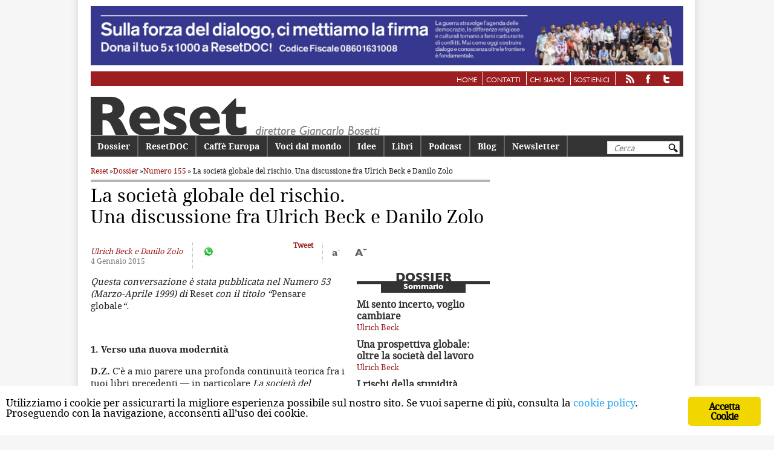

--- FILE ---
content_type: text/html; charset=UTF-8
request_url: https://www.reset.it/articolo/la-societa-globale-del-rischio-una-discussione-fra-ulrich-beck-e-danilo-zolo
body_size: 31580
content:
<!DOCTYPE html>
<!--[if IE 6]>
<html id="ie6" lang="it-IT">
<![endif]--><!--[if IE 7]>
<html id="ie7" lang="it-IT">
<![endif]--><!--[if IE 8]>
<html id="ie8" lang="it-IT">
<![endif]--><!--[if !(IE 6) | !(IE 7) | !(IE 8)  ]><!--><html lang="it-IT">
<!--<![endif]-->
	<head>
		<meta charset="UTF-8">
		<meta name="viewport" content="width=device-width, initial-scale=1">
		<title>
		La societ&agrave; globale del rischio. Una discussione fra Ulrich Beck e Danilo Zolo | Reset		</title>
		<link rel="profile" href="http://gmpg.org/xfn/11">
		<link rel="pingback" href="https://www.reset.it/xmlrpc.php">
		<link rel="shortcut icon" href="https://www.reset.it/wp-content/themes/reset/images/favicon.png">

		<!--[if lt IE 9]>
		<script src="https://www.reset.it/wp-content/themes/reset/js/html5.js" type="text/javascript"></script>
		<![endif]-->
			<style>
@font-face {
	font-family: 'Gill-Sans-Heavy';
	src: url('https://www.reset.it/wp-content/themes/reset/fonts/gillsans-heavy-webfont.eot');
	src: url('https://www.reset.it/wp-content/themes/reset/fonts/gillsans-heavy-webfont.eot?#iefix') format('embedded-opentype'),
		 url('https://www.reset.it/wp-content/themes/reset/fonts/gillsans-heavy-webfont.woff') format('woff'),
		 url('https://www.reset.it/wp-content/themes/reset/fonts/gillsans-heavy-webfont.ttf') format('truetype'),
		 url('https://www.reset.it/wp-content/themes/reset/fonts/gillsans-heavy-webfont.svg#Gill-Sans-Heavy') format('svg');
	font-weight: normal;
	font-style: normal;

}

@font-face {
	font-family: 'Gill-Sans-Book';
	src: url('https://www.reset.it/wp-content/themes/reset/fonts/gillsans-book-webfont.eot');
	src: url('https://www.reset.it/wp-content/themes/reset/fonts/gillsans-book-webfont.eot?#iefix') format('embedded-opentype'),
		 url('https://www.reset.it/wp-content/themes/reset/fonts/gillsans-book-webfont.woff') format('woff'),
		 url('https://www.reset.it/wp-content/themes/reset/fonts/gillsans-book-webfont.ttf') format('truetype'),
		 url('https://www.reset.it/wp-content/themes/reset/fonts/gillsans-book-webfont.svg#Gill-Sans-Book') format('svg');
	font-weight: normal;
	font-style: normal;

}

@font-face {
	font-family: 'DroidSerifRegular';
	src: url('https://www.reset.it/wp-content/themes/reset/fonts/droidserif-regular-webfont.eot');
	src: url('https://www.reset.it/wp-content/themes/reset/fonts/droidserif-regular-webfont.eot?#iefix') format('embedded-opentype'),
		 url('https://www.reset.it/wp-content/themes/reset/fonts/droidserif-regular-webfont.woff') format('woff'),
		 url('https://www.reset.it/wp-content/themes/reset/fonts/droidserif-regular-webfont.ttf') format('truetype'),
		 url('https://www.reset.it/wp-content/themes/reset/fonts/droidserif-regular-webfont.svg#DroidSerifRegular') format('svg');
	font-weight: normal;
	font-style: normal;

}

@font-face {
	font-family: 'DroidSerifBold';
	src: url('https://www.reset.it/wp-content/themes/reset/fonts/droidserif-bold-webfont.eot');
	src: url('https://www.reset.it/wp-content/themes/reset/fonts/droidserif-bold-webfont.eot?#iefix') format('embedded-opentype'),
		 url('https://www.reset.it/wp-content/themes/reset/fonts/droidserif-bold-webfont.woff') format('woff'),
		 url('https://www.reset.it/wp-content/themes/reset/fonts/droidserif-bold-webfont.ttf') format('truetype'),
		 url('https://www.reset.it/wp-content/themes/reset/fonts/droidserif-bold-webfont.svg#DroidSerifBold') format('svg');
	font-weight: normal;
	font-style: normal;

}
@font-face {
	font-family: 'DroidSansRegular';
	src: url('https://www.reset.it/wp-content/themes/reset/fonts/droidsans-webfont.eot');
	src: url('https://www.reset.it/wp-content/themes/reset/fonts/droidsans-webfont.eot?#iefix') format('embedded-opentype'),
		 url('https://www.reset.it/wp-content/themes/reset/fonts/droidsans-webfont.woff') format('woff'),
		 url('https://www.reset.it/wp-content/themes/reset/fonts/droidsans-webfont.ttf') format('truetype'),
		 url('https://www.reset.it/wp-content/themes/reset/fonts/droidsans-webfont.svg#DroidSansRegular') format('svg');
	font-weight: normal;
	font-style: normal;

}

@font-face {
	font-family: 'DroidSansBold';
	src: url('https://www.reset.it/wp-content/themes/reset/fonts/droidsans-bold-webfont.eot');
	src: url('https://www.reset.it/wp-content/themes/reset/fonts/droidsans-bold-webfont.eot?#iefix') format('embedded-opentype'),
		 url('https://www.reset.it/wp-content/themes/reset/fonts/droidsans-bold-webfont.woff') format('woff'),
		 url('https://www.reset.it/wp-content/themes/reset/fonts/droidsans-bold-webfont.ttf') format('truetype'),
		 url('https://www.reset.it/wp-content/themes/reset/fonts/droidsans-bold-webfont.svg#DroidSansBold') format('svg');
	font-weight: normal;
	font-style: normal;

}
</style>
	<link rel="dns-prefetch" href="//code.jquery.com">
<link rel="dns-prefetch" href="//cdnjs.cloudflare.com">
<link rel="dns-prefetch" href="//maxcdn.bootstrapcdn.com">
<link rel="dns-prefetch" href="//reset.b-cdn.net">
<link href="https://fonts.gstatic.com" crossorigin rel="preconnect">
<link href="//reset.b-cdn.net" rel="preconnect">
<link rel="alternate" type="application/rss+xml" title="Reset &raquo; Feed" href="https://www.reset.it/feed">
<link rel="alternate" type="application/rss+xml" title="Reset &raquo; Feed dei commenti" href="https://www.reset.it/comments/feed">
<link rel="alternate" type="application/rss+xml" title="Reset &raquo; La societ&agrave; globale del rischio. Una discussione fra Ulrich Beck e Danilo Zolo Feed dei commenti" href="https://www.reset.it/articolo/la-societa-globale-del-rischio-una-discussione-fra-ulrich-beck-e-danilo-zolo/feed">
<style type="text/css">
img.wp-smiley,
img.emoji {
	display: inline !important;
	border: none !important;
	box-shadow: none !important;
	height: 1em !important;
	width: 1em !important;
	margin: 0 .07em !important;
	vertical-align: -0.1em !important;
	background: none !important;
	padding: 0 !important;
}
</style>
	<link rel="stylesheet" id="parent-style-css" href="https://www.reset.it/wp-content/themes/reset/style.css?ver=0.0.1" type="text/css" media="all">
<link rel="stylesheet" id="bootstrap-css" href="https://maxcdn.bootstrapcdn.com/bootstrap/4.0.0/css/bootstrap.min.css?ver=0.0.1" type="text/css" media="all">
<link rel="stylesheet" id="child-style-css" href="https://www.reset.it/wp-content/themes/reset-child/style.css?ver=0.0.1" type="text/css" media="all">
<link rel="stylesheet" id="wp-block-library-css" href="https://www.reset.it/wp-includes/css/dist/block-library/style.min.css?ver=5.4.1" type="text/css" media="all">
<link rel="stylesheet" id="wp-components-css" href="https://www.reset.it/wp-includes/css/dist/components/style.min.css?ver=5.4.1" type="text/css" media="all">
<link rel="stylesheet" id="wp-editor-font-css" href="https://fonts.googleapis.com/css?family=Noto+Serif%3A400%2C400i%2C700%2C700i&amp;ver=5.4.1" type="text/css" media="all">
<link rel="stylesheet" id="wp-block-editor-css" href="https://www.reset.it/wp-includes/css/dist/block-editor/style.min.css?ver=5.4.1" type="text/css" media="all">
<link rel="stylesheet" id="wp-nux-css" href="https://www.reset.it/wp-includes/css/dist/nux/style.min.css?ver=5.4.1" type="text/css" media="all">
<link rel="stylesheet" id="wp-editor-css" href="https://www.reset.it/wp-includes/css/dist/editor/style.min.css?ver=5.4.1" type="text/css" media="all">
<link rel="stylesheet" id="author-avatars-style-css-css" href="https://www.reset.it/wp-content/plugins/author-avatars/blocks/dist/blocks.style.build.css?ver=5.4.1" type="text/css" media="all">
<link rel="stylesheet" id="contact-form-7-css" href="https://www.reset.it/wp-content/plugins/contact-form-7/includes/css/styles.css?ver=5.1.9" type="text/css" media="all">
<link rel="stylesheet" id="ginger-style-css" href="https://www.reset.it/wp-content/plugins/ginger/front/css/cookies-enabler.css?ver=5.4.1" type="text/css" media="all">
<link rel="stylesheet" id="author-avatars-widget-css" href="https://www.reset.it/wp-content/plugins/author-avatars/css/widget.css?ver=2.0.7" type="text/css" media="all">
<link rel="stylesheet" id="author-avatars-shortcode-css" href="https://www.reset.it/wp-content/plugins/author-avatars/css/shortcode.css?ver=2.0.7" type="text/css" media="all">
<script type="text/javascript" src="https://code.jquery.com/jquery-3.4.1.min.js?ver=0.0.1"></script>
<script type="text/javascript" src="https://www.reset.it/wp-content/plugins/ginger/addon/analytics/gingeranalytics.min.js?ver=5.4.1"></script>
<script type="text/javascript" src="https://www.reset.it/wp-content/plugins/ginger/front/js/cookies-enabler.min.js?ver=5.4.1"></script>
<link rel="https://api.w.org/" href="https://www.reset.it/wp-json/">
<link rel="EditURI" type="application/rsd+xml" title="RSD" href="https://www.reset.it/xmlrpc.php?rsd">
<link rel="wlwmanifest" type="application/wlwmanifest+xml" href="https://www.reset.it/wp-includes/wlwmanifest.xml"> 
<link rel="prev" title="Mafia e devozione. Il lungo silenzio della Chiesa prima dello strappo" href="https://www.reset.it/articolo/pietro-grasso-mafia-chiesa">
<link rel="next" title="Il lessico di Ulrich Beck" href="https://www.reset.it/articolo/il-lessico-di-ulrich-beck">
<link rel="canonical" href="https://www.reset.it/articolo/la-societa-globale-del-rischio-una-discussione-fra-ulrich-beck-e-danilo-zolo">
<link rel="shortlink" href="https://www.reset.it/?p=18534">
<link rel="alternate" type="application/json+oembed" href="https://www.reset.it/wp-json/oembed/1.0/embed?url=https%3A%2F%2Fwww.reset.it%2Farticolo%2Fla-societa-globale-del-rischio-una-discussione-fra-ulrich-beck-e-danilo-zolo">
<link rel="alternate" type="text/xml+oembed" href="https://www.reset.it/wp-json/oembed/1.0/embed?url=https%3A%2F%2Fwww.reset.it%2Farticolo%2Fla-societa-globale-del-rischio-una-discussione-fra-ulrich-beck-e-danilo-zolo&amp;format=xml">
            <script type="text/javascript">
        var ginger_logger = "Y";
        var ginger_logger_url = "https://www.reset.it";
        var current_url = "https://www.reset.it/articolo/la-societa-globale-del-rischio-una-discussione-fra-ulrich-beck-e-danilo-zolo";

        function gingerAjaxLogTime(status) {
            var xmlHttp = new XMLHttpRequest();
            var parameters = "ginger_action=time";
            var url= ginger_logger_url + "?" + parameters;
            xmlHttp.open("GET", url, true);

            //Black magic paragraph
            xmlHttp.setRequestHeader("Content-type", "application/x-www-form-urlencoded");

            xmlHttp.onreadystatechange = function() {
                if(xmlHttp.readyState == 4 && xmlHttp.status == 200) {
                    var time = xmlHttp.responseText;
                    gingerAjaxLogger(time, status);
                }
            }

            xmlHttp.send(parameters);
        }

        function gingerAjaxLogger(ginger_logtime, status) {
            console.log(ginger_logtime);
            var xmlHttp = new XMLHttpRequest();
            var parameters = "ginger_action=log&time=" + ginger_logtime + "&url=" + current_url + "&status=" + status;
            var url= ginger_logger_url + "?" + parameters;
            //console.log(url);
            xmlHttp.open("GET", url, true);

            //Black magic paragraph
            xmlHttp.setRequestHeader("Content-type", "application/x-www-form-urlencoded");

            xmlHttp.send(parameters);
        }

    </script>
    <script type="text/javascript">
	window._se_plugin_version = '8.1.9';
</script>
		<meta property="fb:admins" content="107437275950684">
		<meta property="fb:app_id" content="107437275950684">
		<meta property="og:title" content="La societ&agrave; globale del rischio. Una discussione fra Ulrich Beck e Danilo Zolo">
		<meta property="og:locale" content="it_IT">
		<meta property="og:type" content="article">
		<meta property="og:url" content="https://www.reset.it/articolo/la-societa-globale-del-rischio-una-discussione-fra-ulrich-beck-e-danilo-zolo">
					<meta name="description" content="Questa conversazione &egrave; stata pubblicata nel Numero 53 (Marzo-Aprile 1999) di Reset&nbsp;con il titolo &ldquo;Pensare globale&ldquo;. &nbsp; &nbsp; 1. Verso una nuova modernit&agrave; D.Z. C&rsquo;&egrave; a mio parere una profonda continuit&agrave; teorica fra i tuoi libri precedenti &mdash; in particolare La societ&agrave; del rischio&nbsp;e Controveleni &mdash; e l&rsquo;ultimo tuo libro, Che cos&rsquo;&egrave; la globalizzazione?, che &hellip;">
			<meta property="og:description" content="Questa conversazione &egrave; stata pubblicata nel Numero 53 (Marzo-Aprile 1999) di Reset&nbsp;con il titolo &ldquo;Pensare globale&ldquo;. &nbsp; &nbsp; 1. Verso una nuova modernit&agrave; D.Z. C&rsquo;&egrave; a mio parere una profonda continuit&agrave; teorica fra i tuoi libri precedenti &mdash; in particolare La societ&agrave; del rischio&nbsp;e Controveleni &mdash; e l&rsquo;ultimo tuo libro, Che cos&rsquo;&egrave; la globalizzazione?, che &hellip;">
						<meta property="article:publisher" content="https://www.facebook.com/resetmagazineIT/">
		<meta name="twitter:card" content="summary_large_image">
					<meta name="twitter:description" content="Questa conversazione &egrave; stata pubblicata nel Numero 53 (Marzo-Aprile 1999) di Reset&nbsp;con il titolo &ldquo;Pensare globale&ldquo;. &nbsp; &nbsp; 1. Verso una nuova modernit&agrave; D.Z. C&rsquo;&egrave; a mio parere una profonda continuit&agrave; teorica fra i tuoi libri precedenti &mdash; in particolare La societ&agrave; del rischio&nbsp;e Controveleni &mdash; e l&rsquo;ultimo tuo libro, Che cos&rsquo;&egrave; la globalizzazione?, che &hellip;">
				<meta name="twitter:title" content="La societ&agrave; globale del rischio. Una discussione fra Ulrich Beck e Danilo Zolo">
		<meta name="twitter:site" content="@reset_magazine">
				<noscript><style id="rocket-lazyload-nojs-css">.rll-youtube-player, [data-lazy-src]{display:none !important;}</style></noscript>
		<!-- analytics -->
		<!-- Google tag (gtag.js) -->
		<script async src="https://www.googletagmanager.com/gtag/js?id=G-F1YNG2HTW8"></script>
		<script>
			window.dataLayer = window.dataLayer || [];

			function gtag(){dataLayer.push(arguments);}
			gtag('js', new Date());

			gtag('config', 'G-F1YNG2HTW8');
		</script>
		<!-- /analytics -->

	</head>

	<body class="articoli-dossier-template-default single single-articoli-dossier postid-18534 singular two-column right-sidebar">

				
			<a href="https://www.reset.it/sulla-forza-del-dialogo-ci-mettiamo-la-firma" class="banner-link">

				<div id="banner-top" class="banner banner-html">

					<img src="https://www.reset.it/wp-content/uploads/2022/05/ResetDoc_5x1000_banner_22-scaled.jpg">

				</div>

			</a>

			
		<div class="menu-servizio-container"><ul id="menu-servizio" class="menu"><li id="menu-item-15" class="menu-item menu-item-type-custom menu-item-object-custom menu-item-15"><a href="/">Home</a></li>
<li id="menu-item-9" class="menu-item menu-item-type-post_type menu-item-object-page menu-item-9"><a href="https://www.reset.it/contatti">Contatti</a></li>
<li id="menu-item-13" class="menu-item menu-item-type-post_type menu-item-object-page menu-item-13"><a href="https://www.reset.it/chi-siamo">Chi siamo</a></li>
<li id="menu-item-29815" class="menu-item menu-item-type-post_type menu-item-object-page menu-item-29815"><a href="https://www.reset.it/sostienici">Sostienici</a></li>
<li id="menu-item-28103" class="feed menu-item menu-item-type-custom menu-item-object-custom menu-item-28103"><a href="https://www.reset.it/feed"><img src="https://www.reset.it/wp-content/themes/reset/images/rss.png" alt="rss"></a></li>
<li id="menu-item-28104" class="facebook menu-item menu-item-type-custom menu-item-object-custom menu-item-28104"><a href="https://www.facebook.com/pages/Reset-Rivista-bimestrale-di-politica-e-cultura/107437275950684"><img src="https://www.reset.it/wp-content/themes/reset/images/facebook.png" alt="facebook"></a></li>
<li id="menu-item-28105" class="twitter menu-item menu-item-type-custom menu-item-object-custom menu-item-28105"><a href="https://twitter.com/reset_magazine"><img src="https://www.reset.it/wp-content/themes/reset/images/twitter.png" alt="twitter"></a></li>
</ul></div>	<div id="page" class="hfeed">
		<header id="branding" role="banner">
			<div class="btn-hamburger">
				<img src="https://www.reset.it/wp-content/themes/reset-child/images/hamburger.png" alt="menu">
			</div>
						<div class="brand">
				<a href="https://www.reset.it">
					<img src="https://www.reset.it/wp-content/themes/reset/images/testata.png" alt="Reset">
				</a>
			</div>
			<!-- <hgroup>
				<h6><a id="linkhome" href="https://www.reset.it"></a></h6>
			</hgroup> -->
							<form method="get" id="searchform" action="https://www.reset.it/">
	<label for="s" class="assistive-text">Cerca</label>
	<input type="text" class="field" name="s" id="s" placeholder="Cerca">
	<input type="submit" class="submit" name="submit" id="searchsubmit" value="Cerca">
</form>
						<!-- #access-mobile -->
			<nav id="access-mobile" role="navigation">
				<h3 class="assistive-text">Main menu mobile</h3>
								<div class="skip-link">
					<a class="assistive-text" href="#content" title="Vai al contenuto principale">Vai al contenuto principale</a>
				</div>
				<div class="skip-link">
					<a class="assistive-text" href="#secondary" title="Vai al contenuto secondario">Vai al contenuto secondario</a>
				</div>
				<div class="menu-principale-container"><ul id="menu-principale" class="menu"><li id="menu-item-117" class="menu-item menu-item-type-custom menu-item-object-custom menu-item-117"><a href="/dossier">Dossier</a></li>
<li id="menu-item-5010" class="menu-item menu-item-type-custom menu-item-object-custom menu-item-5010"><a href="/categorie/reset-doc">ResetDOC</a></li>
<li id="menu-item-119" class="menu-item menu-item-type-custom menu-item-object-custom menu-item-119"><a href="/categorie/caffe-europa">Caff&egrave; Europa</a></li>
<li id="menu-item-29480" class="menu-item menu-item-type-taxonomy menu-item-object-category menu-item-29480"><a href="https://www.reset.it/categorie/voci-dal-mondo">Voci dal mondo</a></li>
<li id="menu-item-28106" class="menu-item menu-item-type-taxonomy menu-item-object-category menu-item-28106"><a href="https://www.reset.it/categorie/idee">Idee</a></li>
<li id="menu-item-121" class="menu-item menu-item-type-custom menu-item-object-custom menu-item-121"><a href="/categorie/libri">Libri</a></li>
<li id="menu-item-31352" class="menu-item menu-item-type-custom menu-item-object-custom menu-item-31352"><a href="https://www.reset.it/podcast">Podcast</a></li>
<li id="menu-item-1377" class="menu-item menu-item-type-custom menu-item-object-custom menu-item-1377"><a href="/blog">Blog</a></li>
<li id="menu-item-1877" class="menu-item menu-item-type-post_type menu-item-object-page menu-item-1877"><a href="https://www.reset.it/newsletter">Newsletter</a></li>
</ul></div>				<div class="search-responsive"><form method="get" id="searchform" action="https://www.reset.it/">
	<label for="s" class="assistive-text">Cerca</label>
	<input type="text" class="field" name="s" id="s" placeholder="Cerca">
	<input type="submit" class="submit" name="submit" id="searchsubmit" value="Cerca">
</form>
</div>
			</nav>
			<!-- #access-mobile -->
			<nav id="access" role="navigation">
				<h3 class="assistive-text">Menu principale</h3>
								<div class="skip-link">
					<a class="assistive-text" href="#content" title="Vai al contenuto principale">Vai al contenuto principale</a>
				</div>
				<div class="skip-link">
					<a class="assistive-text" href="#secondary" title="Vai al contenuto secondario">Vai al contenuto secondario</a>
				</div>
				<div class="menu-principale-container"><ul id="menu-principale-1" class="menu"><li class="menu-item menu-item-type-custom menu-item-object-custom menu-item-117"><a href="/dossier">Dossier</a></li>
<li class="menu-item menu-item-type-custom menu-item-object-custom menu-item-5010"><a href="/categorie/reset-doc">ResetDOC</a></li>
<li class="menu-item menu-item-type-custom menu-item-object-custom menu-item-119"><a href="/categorie/caffe-europa">Caff&egrave; Europa</a></li>
<li class="menu-item menu-item-type-taxonomy menu-item-object-category menu-item-29480"><a href="https://www.reset.it/categorie/voci-dal-mondo">Voci dal mondo</a></li>
<li class="menu-item menu-item-type-taxonomy menu-item-object-category menu-item-28106"><a href="https://www.reset.it/categorie/idee">Idee</a></li>
<li class="menu-item menu-item-type-custom menu-item-object-custom menu-item-121"><a href="/categorie/libri">Libri</a></li>
<li class="menu-item menu-item-type-custom menu-item-object-custom menu-item-31352"><a href="https://www.reset.it/podcast">Podcast</a></li>
<li class="menu-item menu-item-type-custom menu-item-object-custom menu-item-1377"><a href="/blog">Blog</a></li>
<li class="menu-item menu-item-type-post_type menu-item-object-page menu-item-1877"><a href="https://www.reset.it/newsletter">Newsletter</a></li>
</ul></div>				<div class="search-responsive"><form method="get" id="searchform" action="https://www.reset.it/">
	<label for="s" class="assistive-text">Cerca</label>
	<input type="text" class="field" name="s" id="s" placeholder="Cerca">
	<input type="submit" class="submit" name="submit" id="searchsubmit" value="Cerca">
</form>
</div>
			</nav>
			<!-- #access -->
		</header>
		<!-- #branding -->
		<div id="main">

	<div id="primary" class="primary-dossier">

		<div id="content" role="main">

			
			<div class="breadcrumb"><a href="https://www.reset.it">Reset</a> &raquo;

				<a href="https://www.reset.it/dossier">Dossier</a> &raquo;

				<a href="https://www.reset.it/magazine/155">Numero 155</a> &raquo; La societ&agrave; globale del rischio. <br>Una discussione fra Ulrich Beck e Danilo Zolo
			</div>

			<div class="line"></div>

			
				
<article id="post-18534" class="post-18534 articoli-dossier type-articoli-dossier status-publish hentry tag-anthony-giddens tag-brasilizzazione tag-capitalismo tag-democrazia tag-dialogo-interculturale tag-dialogo-tra-le-culture tag-europa tag-flessibilita tag-fondamentalismo-mercantile tag-george-soros tag-globalizzazione tag-lavoro tag-modernita tag-precariato tag-seconda-modernita tag-societa tag-societa-del-rischio tag-stati-transnazionali tag-stato-nazione tag-ulrich-beck-2 tag-welfare tax_dossier-1997 autore-ulrich-beck-e-danilo-zolo">

	<header class="entry-header">

		
			<h1 class="entry-title">La societ&agrave; globale del rischio. <br>Una discussione fra Ulrich Beck e Danilo Zolo</h1>

			<div></div>

		
		
	</header><!-- .entry-header -->

	<div class="entry-content">

		<div class="entry-meta">		

			<div class="entry-author-date">				
				<!-- Qui -->
				
					<div class="default-author">Ulrich Beck e Danilo Zolo</div>

				
				<div class="post-dossier-date">4 Gennaio 2015</div>

				
			</div><!-- .entry-author-date -->							

			
			<div class="box-social">

	<!-- reset-child/social-single-button --> 
	
	<div class="social-btn social-wa">

		<div>

			<a target="_blank" rel="noopener noreferrer" href="https://wa.me/?text=https%3A%2F%2Fwww.reset.it%2Farticolo%2Fla-societa-globale-del-rischio-una-discussione-fra-ulrich-beck-e-danilo-zolo"><img width="20px" src="https://www.reset.it/wp-content/themes/reset-child/images/whatsapp.svg"></a>

		</div>

	</div>

	<div class="social-btn social-fb">

		<!-- <div id="fb-root"></div> -->

		<div class="fb-share-button" data-href="https://www.reset.it/articolo/la-societa-globale-del-rischio-una-discussione-fra-ulrich-beck-e-danilo-zolo" data-layout="button_count"></div>

		<!-- <div class="fb-like" data-href="https://www.reset.it/articolo/la-societa-globale-del-rischio-una-discussione-fra-ulrich-beck-e-danilo-zolo" data-layout="button_count" data-action="like" data-show-faces="false" data-share="true"></div> -->

	</div>

	<div class="social-btn social-tw">

		<a href="https://twitter.com/share" class="twitter-share-button" data-url="" data-counturl="https://www.reset.it/articolo/la-societa-globale-del-rischio-una-discussione-fra-ulrich-beck-e-danilo-zolo/" data-via="reset_magazine" data-lang="it" data-count="vertical">Tweet</a>

	</div>

	<!-- <div class="social-btn social-g">

		<g:plusone data-size="medium" data-annotation="none"></g:plusone>

	</div> -->

	
		<div class="dimension-tool">

			<div class="view" id="view-small">a<sup>-</sup></div>

			<div class="view" id="view-big">A<sup>+</sup></div>

		</div>

	
</div>

<script>
	$(document).ready(function () {
		$('#view-big').click(function () {
			size = $('#primary .entry-content p').eq(0).css('font-size').replace('px', '');
			line = $('#primary .entry-content p').eq(0).css('line-height').replace('px', '');
			size++;
			line++;
			$('#primary .entry-content p').css('font-size', size + 'px');
			$('#primary .entry-content p').css('line-height', line + 'px');
		});
		$('#view-small').click(function () {
			size = $('#primary .entry-content p').eq(0).css('font-size').replace('px', '');
			line = $('#primary .entry-content p').eq(0).css('line-height').replace('px', '');
			size--;
			line--;
			$('#primary .entry-content p').css('font-size', size + 'px');
			$('#primary .entry-content p').css('line-height', line + 'px');
		});
	});
</script>

<script class="ginger-script" type="text/plain">!function (d, s, id) {
				var js, fjs = d.getElementsByTagName(s)[0];
				if (!d.getElementById(id)) {
					js = d.createElement(s);
					js.id = id;
					js.src = "//platform.twitter.com/widgets.js";
					fjs.parentNode.insertBefore(js, fjs);
				}
			}(document, "script", "twitter-wjs");</script>

<!-- <script type="text/javascript">
			window.___gcfg = {lang: 'it'};

			(function () {
				var po = document.createElement('script');
				po.type = 'text/javascript';
				po.async = true;
				po.src = 'https://apis.google.com/js/platform.js';
				var s = document.getElementsByTagName('script')[0];
				s.parentNode.insertBefore(po, s);
			})();
		</script> -->
		</div><!-- .entry-meta -->

		
		<div id="box-dossier">

			<div id="box-title" class="widget-title">Dossier</div>

			<div id="sottobox">Sommario</div>

			
					<article>

						<div class="ed-title"><a href="https://www.reset.it/articolo/mi-sento-incerto-voglio-cambiare">Mi sento incerto, voglio cambiare</a></div>

						<div class="ed-author">Ulrich Beck</div>

					</article>

					
					<article>

						<div class="ed-title"><a href="https://www.reset.it/articolo/ulrich-beck-oltre-la-societa-del-lavoro">Una prospettiva globale: oltre la societ&agrave; del lavoro</a></div>

						<div class="ed-author">Ulrich Beck</div>

					</article>

					
					<article>

						<div class="ed-title"><a href="https://www.reset.it/articolo/i-rischi-della-stupidita-globale">I rischi della stupidit&agrave; globale</a></div>

						<div class="ed-author">Giancarlo Bosetti</div>

					</article>

					
					<article>

						<div class="ed-title"><a href="https://www.reset.it/articolo/il-lessico-di-ulrich-beck">Il lessico di Ulrich Beck</a></div>

						<div class="ed-author">Giancarlo Bosetti</div>

					</article>

					
					<article>

						<div class="ed-title"><a href="https://www.reset.it/articolo/la-societa-globale-del-rischio-una-discussione-fra-ulrich-beck-e-danilo-zolo">La societ&agrave; globale del rischio. <br>Una discussione fra Ulrich Beck e Danilo Zolo</a></div>

						<div class="ed-author">Ulrich Beck e Danilo Zolo</div>

					</article>

					
		</div>

		<p><em>Questa conversazione &egrave; stata pubblicata nel Numero 53 (Marzo-Aprile 1999) di</em> Reset<em>&nbsp;con il titolo &ldquo;</em>Pensare globale<em>&ldquo;. &nbsp;</em></p>
<p>&nbsp;</p>
<p><strong>1. Verso una nuova modernit&agrave;</strong></p>
<p><strong>D.Z.</strong> C&rsquo;&egrave; a mio parere una profonda continuit&agrave; teorica fra i tuoi libri precedenti &mdash; in particolare <em>La societ&agrave; del rischio</em>&nbsp;e <em>Controveleni</em> &mdash; e l&rsquo;ultimo tuo libro, <em>Che cos&rsquo;&egrave; la globalizzazione</em><em>?</em>, che sta per uscire in edizione italiana presso l&rsquo;editore romano Carocci.</p>
<p><strong>U.B.</strong> &Egrave; vero. Nel mio libro <em>Societ&agrave; del rischio</em>, che &egrave; apparso in Germania nel 1986, avevo proposto la distinzione fra una prima e una seconda modernit&agrave;. Avevo caratterizzato la prima modernit&agrave; nei seguenti termini: una societ&agrave; statale e nazionale, strutture collettive, pieno impiego, rapida industrializzazione, uno sfruttamento della natura non &ldquo;visibile&rdquo;. Il modello della prima modernit&agrave; &ndash; che potremmo anche chiamare semplice o industriale &ndash; ha profonde radici storiche. Si &egrave; affermato nella societ&agrave; europea, attraverso varie rivoluzioni politiche ed industriali, a partire dal Settecento. Oggi, alla fine del millennio, ci troviamo di fronte a ci&ograve; che io chiamo &ldquo;modernizzazione della modernizzazione&rdquo; o &ldquo;seconda modernit&agrave;&rdquo; od anche &ldquo;modernit&agrave; riflessiva&rdquo;. Si tratta di un processo nel quale vengono poste in questione e divengono oggetto di &ldquo;riflessione&rdquo; le fondamentali assunzioni, le insufficienze e le antinomie della prima modernit&agrave;. E a tutto ci&ograve; sono collegati problemi cruciali della politica moderna. La modernit&agrave; illuministica deve affrontare la sfida di cinque processi: la globalizzazione, l&rsquo;individualizzazione, la disoccupazione, la sottoccupazione, la rivoluzione dei generi e, <em>last but not least</em>, i rischi globali della crisi ecologica e della turbolenza dei mercati finanziari. Penso che si stiano affermando un nuovo tipo di capitalismo e un nuovo stile di vita, molto diversi dalle fasi precedenti dello sviluppo sociale. Ed &egrave; per queste ragioni che abbiamo urgente bisogno di nuovi quadri di riferimento sia sul piano sociologico che su quello politico.</p>
<p><strong>D.Z.</strong> Nelle tue pagine l&rsquo;analisi dei dilemmi e dei rischi della globalizzazione mi sembra condotta con molta lucidit&agrave; e vigore critico. E&rsquo; questo secondo me l&rsquo;aspetto pi&ugrave; stimolante del tuo libro, che del resto &egrave;, in generale, tematicamente molto ricco, brillante e tutt&rsquo;altro che apologetico nei confronti della presente situazione internazionale e dei potentati politici ed economici che la governano. Nello stesso tempo, per&ograve;, tu continui a suggerire un atteggiamento sostanzialmente ottimistico, anche se si tratta, per cos&igrave; dire, di un &lsquo;ottimismo drammatico&rsquo;.</p>
<p><strong>U.B.</strong> No, non parlerei di ottimismo&hellip; Come si pu&ograve; essere ottimisti di fronte all&rsquo;attuale situazione del mondo? Ma d&rsquo;altra parte, come si fa ad essere <em>soltanto</em> pessimisti? Il mondo che ci sta di fronte &egrave; carico di paradossi che non possono non renderci perplessi. Dobbiamo liberarci da alcune certezze antropologiche del passato e nello stesso tempo tentare di costruire, in mezzo ad una quantit&agrave; di contraddizioni e di rotture, linee di coerenza e di continuit&agrave;. Speranza e disperazione non possono non intrecciarsi nella nostra esperienza. Guardiamo ad esempio all&rsquo;Europa. Un secolo buio, nel quale abbiamo avuto due sanguinose guerre mondiali, l&rsquo;Olocausto, il fascismo e l&rsquo;imperialismo comunista &egrave; finalmente al tramonto e sta lasciando il posto alla prospettiva di un&rsquo;Europa democratica da costruire nei prossimi anni. Non sono queste ragioni sufficienti per essere ottimisti e pessimisti nello stesso tempo?</p>
<p><strong>D.Z.</strong> E tuttavia l&rsquo;intento ultimo del tuo libro, attraverso un&rsquo;interpretazione che tu stesso chiami &lsquo;dialettica&rsquo;, &egrave; di presentare la globalizzazione come foriera di una nuova modernit&agrave;. La &lsquo;societ&agrave; del rischio&rsquo; &mdash; a livello nazionale come a livello globale &mdash; non comporta, tu sostieni, un congedo dalla tradizione illuministica, come vogliono invece le tendenze irrazionalistiche del &lsquo;post-moderno&rsquo;. Al contrario, tu ti sforzi di delineare una teoria sociale che nella scia di Weber rintracci nel presente il profilo di una nuova modernit&agrave;. Come nel secolo dicannovesimo la modernizzazione industriale ha dissolto e superato il sistema corporativo della societ&agrave; rurale, cos&igrave; la modernit&agrave; globale &egrave; destinata, secondo te, a superare le attuali forme della politica &lsquo;nazional-statale&rsquo; e dell&rsquo;economia tardocapitalistica. &Egrave; cos&igrave;?</p>
<p><strong>U.B.</strong> Si, &egrave; vero, ma nello stesso tempo cambiano, come ho detto, le assunzioni fondamentali, l&rsquo;antropologia e il paradigma stesso della modernit&agrave;. Certo, il termine &lsquo;modernit&agrave;&rsquo; ha sempre significato anche crisi in atto, discontinuit&agrave; e incertezze. Ma ci&ograve; che distingue la &lsquo;modernit&agrave; riflessiva&rsquo; e la rende problematica &egrave; il fatto che dobbiamo trovare risposte radicali alle sfide e ai rischi globali prodotti dalla modernit&agrave; stessa. Le sfide potranno essere vinte se riusciremo a produrre pi&ugrave; e migliore tecnologia, pi&ugrave; e migliore sviluppo economico, pi&ugrave; e migliore differenziazione funzionale. E queste sono le condizioni per battere la disoccupazione, la distruzione dell&rsquo;ambiente naturale, l&rsquo;egoismo sociale e cos&igrave; via.</p>
<p>&nbsp;</p>
<p><strong>2. Un dialogo globale fre le culture</strong></p>
<p><strong>D.Z.</strong> Permettimi una obiezione: che cosa pu&ograve; significare esattamente &ldquo;nuova modernit&agrave;&rdquo; se, come tu fai, ci si riferisce non soltanto al mondo europeo ed occidentale, ma a tutte le culture del globo? Non c&rsquo;&egrave; qui il rischio di adottare una prospettiva eurocentrica, di finire involontariamente in forme di &ldquo;imperialismo&rdquo; antropologico e culturale, come fanno secondo me i pi&ugrave; noti <em>Western globalists</em>, a cominciare da David Held, Richard Falk e, in qualche misura, anche J&uuml;rgen Habermas? Le riflessioni di Samuel Huntington sul conflitto fra le civilt&agrave; non contengono, nonostante la loro evidente debolezza teorico-politica, almeno un&rsquo;avvertenza cautelativa da accogliere? E cio&egrave; che i valori occidentali, per quanto preziosi, non sono affatto universali e non possono essere &ldquo;esportati&rdquo; con la forza, la pressione economica o la propaganda.</p>
<p><strong>U.B.</strong> Personalmente non condivido l&rsquo;immagine del mondo contemporaneo che Samuel Huntington ha dipinto. La mia impressione &egrave; che quando Huntington parla di &ldquo;scontro fra civilt&agrave;&rdquo; in realt&agrave; ha presente l&rsquo;esperienza di un maschio bianco e protestante minacciato dalla rapida emergenza di un&rsquo;America del Nord ormai divenuta multiculturale e sempre pi&ugrave; influenzata da tradizioni culturali di origine non europea. La mia teoria della &ldquo;seconda modernit&agrave;&rdquo; &egrave; un serio tentativo di superare ogni tipo di &ldquo;imperialismo occidentale&rdquo; ed ogni concezione unidirezionale della modernit&agrave;. Io mi propongo di superare il pregiudizio evoluzionistico che affligge larga parte della scienza sociale occidentale. &Egrave; un pregiudizio che relega le societ&agrave; non occidentali contemporanee nella categoria del &ldquo;tradizionale&rdquo; e del &ldquo;premoderno&rdquo; e in questo modo, anzich&eacute; definirle dal loro proprio punto di vista, le concepisce in termini di opposizione alla modernit&agrave; o di non modernizzazione. Molti pensano persino che lo studio delle societ&agrave; occidentali premoderne possa aiutarci a capire le caratteristiche che i paesi non occidentali presentano oggi. &ldquo;Seconda modernit&agrave;&rdquo; significa al contrario che dobbiamo collocare con fermezza il mondo non occidentale nell&rsquo;ambito della &ldquo;modernizzazione della modernizzazione&rdquo;&nbsp;e cio&egrave; entro un pluralismo di modernit&agrave;. In questa prospettiva c&rsquo;&egrave; spazio per concettualizzare la possibilit&agrave; di traiettorie divergenti della modernit&agrave;.</p>
<p><strong>D.Z.</strong> Condivido il senso di questo tuo tentativo, anche se conservo qualche dubbio sulla possibilit&agrave; di universalizzare la categoria di &ldquo;modernit&agrave;&rdquo;. Ma, a questo proposito, che cosa pensi di autori giapponesi, malesi e cinesi, come Shintaro Ishihara, Mahathir Mohammed, Son Qiang e Zhang Xiaobo, che rifiutano i valori politici e culturali della modernit&agrave; occidentale pur accettando l&rsquo;industrialismo e l&rsquo;economia di mercato? Il rifiuto, come &egrave; noto, riguarda in particolare la tradizione liberaldemocratica e la dottrina dei diritti dell&rsquo;uomo. C&rsquo;&egrave; fra di loro chi rivendica contro l&rsquo;occidente l&rsquo;universalit&agrave; dei &ldquo;valori asiatici&rdquo;. Lee Kuan Yew, il celebre re-filosofo di Singapore, ha sostenuto ad esempio che la tradizione confuciana, con la sua concezione paternalistica del potere e la sua idea organica della societ&agrave; e della famiglia, offre il quadro ideologico pi&ugrave; adatto per contenere gli effetti &ldquo;anarchici&rdquo; dell&rsquo;economia di mercato e per attenuare le spinte disgregatrici dell&rsquo;individualismo e del liberalismo occidentale.</p>
<p><strong>U.B.</strong> Si tratta di un dibattito molto importante e stimolante. Anzitutto noi occidentali dobbiamo prendere atto del fatto che sono in corso ampie discussioni &ndash; in Asia, in Africa, in Cina, nell&rsquo;America del Sud &ndash; che hanno per oggetto il tema delle &lsquo;modernit&agrave; divergenti&rsquo;. Nel mio libro <em>Was ist Globalisierung?</em> ho tentato di contribuire a questo dialogo globale distinguendo il &ldquo;contestualismo universale o relativismo&rdquo;, che &egrave; un atteggiamento post-moderno, dall&rsquo; &ldquo;universalismo contestuale&rdquo;, che supera l&rsquo;alternativa rigida fra l&rsquo;affermazione di un (unico) universalismo e la negazione di ogni possibile universalismo. In questa prospettiva possono convivere sia il <em>mio</em> che il <em>tuo</em> universalismo e cio&egrave; una <em>pluralit&agrave;</em> di universalismi diversi. Su questo punto dobbiamo essere molto precisi. Nella societ&agrave; globale del rischio le societ&agrave; non occidentali hanno in comune con le societ&agrave; occidentali non solo lo stesso spazio e lo stesso tempo ma anche alcune delle sfide fondamentali della seconda modernit&agrave;, anche se percepite entro ambiti culturali diversi e secondo prospettive divergenti. Questi aspetti di analogia fra situazioni diverse sono stati illustrati da un recente dibattito, &ldquo;Korea: A Risk Society&rdquo;, che &egrave; apparso sul <em>Korea Journal</em> (30, 1998, 1). I saggi presentati in questo volume sono un ottimo esempio di come l&rsquo;identica situazione di rischio prodotta da una modernizzazione troppo rapida pu&ograve; dar vita a prospettive culturali divergenti e proprio per questo molto interessanti sia dal punto di vista teorico che da quello politico.</p>
<p>&nbsp;</p>
<p><strong>3. Globalismo economico e fondamentalismo mercantile</strong></p>
<p><strong>D.Z.</strong> Apprezzo il tuo accenno alla necessit&agrave; di un &ldquo;dialogo globale&rdquo; fra le culture e tuttavia questo dialogo mi sembra, per quanto riguarda l&rsquo;occidente, ancora molto lontano dall&rsquo;essere non dico avviato, ma neppure concepito. Ma ritorno ad un tema centrale della tua elaborazione teorica. La societ&agrave; del rischio &ndash; avevi sostenuto in <em>Risikogesellschaft</em> &ndash; &egrave; una societ&agrave; che, nonostante tutto, ha a disposizione nuove possibilit&agrave; di trasformazione e di sviluppo razionale della condizione umana: maggiore uguaglianza, maggiore libert&agrave; individuale e capacit&agrave; di autoformazione. L&rsquo;imperativo che allora formulavi era la necessit&agrave; che la prospettiva di una nuova &ldquo;ecologia politica&rdquo; riuscisse a prevalere sugli schemi della logica puramente economica della produzione, del consumo e del profitto. Analogamente oggi sostieni che i rischi che minacciano la societ&agrave; globalizzata possono mobilitare &ndash; soprattutto nel mondo occidentale &ndash; nuove energie sociali e politiche. Ti domando: che cosa ti induce a pensare che una politica transnazionale possa riuscire a prevalere sugli schemi del &ldquo;globalismo economico&rdquo; e che un senso collettivo di responsabilit&agrave; per le sorti del mondo possa contrastare l&rsquo;apatia e il disincanto politico &ndash; si &egrave; recentemente parlato di neo-edonismo e di neo-cinismo delle nuove generazioni &ndash; che oggi dilagano in occidente?</p>
<p><strong>U.B.</strong> Quando ho scritto il mio libro sulla globalizzazione, e cio&egrave; un anno e mezzo fa, la critica del globalismo neoliberale sembrava assolutamente &ldquo;idealistica&rdquo;, nella vecchia accezione tedesca del termine. Ma noi viviamo davvero in un mondo ove tutto &egrave; fortemente accelerato e difficilmente controllabile. In questo breve periodo di tempo l&rsquo;attenzione pubblica mondiale si &egrave; concentrata sulla questione di come controllare il mercato finanziario globale e i suoi rischi globali. Ci si chiede come dovrebbe o potrebbe essere una globalizzazione <em>responsabile</em> e come possa diventare una realt&agrave; concreta. Il fondamentalismo mercantile, naturalmente, assume che i mercati finanziari siano dei sistemi capaci di autoregolazione e che tendano costantemente all&rsquo;equilibrio. Nel suo ultimo libro George Soros usa la nozione di &ldquo;riflessivit&agrave;&rdquo; (anche Anthony Giddens la usa e la uso anch&rsquo;io) per proporre un punto di vista pi&ugrave; realistico. Egli sostiene che a causa del carattere riflessivo dei mezzi di informazione i mercati finanziari tendono all&rsquo;instabilit&agrave;. Possono divenire caotici, essere influenzati da effetti di <em>bandwaggon,</em> da comportamenti di massa irrazionali e da fenomeni di panico. Per queste ragioni i mercati finanziari globali appartengono alla categoria della societ&agrave; mondiale del rischio. La principale conseguenza di tutto questo &egrave; che l&rsquo;era dell&rsquo;ideologia del libero mercato &egrave; ormai una vaga reminiscenza. Si sta verificando esattamente il contrario: la politicizzazione del mercato globale. In Asia sta accadendo qualcosa che si potrebbe chiamare una Chernobil economica: il carattere &ldquo;socialmente esplosivo&rdquo; del rischio finanziario globale sta diventando una realt&agrave;. E ci&ograve; d&agrave; vita ad una dinamica di trasformazione culturale e politica che indebolisce le burocrazie, contesta l&rsquo;egemonia dell&rsquo;economia classica, sfida il neoliberismo e ridisegna i confini e le arene della politica contemporanea. Si affacciano nuove opzioni politiche: il protezionismo nazionale e regionale, il ricorso a meccanismi di regolazione e a istituzioni sovranazionali e, infine, la questione della loro democratizzazione.</p>
<p><strong>D.Z.</strong> E dunque, secondo te, tutto questo pu&ograve; aprire nuove prospettive e far emergere forze politiche transnazionali. &Egrave; una possibilit&agrave;, lo ammetto, anche se in questo momento non mi sembra di scorgere molti indizi in questo senso. Riconosco comunque che in questo libro ti sei sforzato di analizzare i vari aspetti del processo di globalizzazione al di fuori degli schemi tradizionali che contrappongono i fautori della globalizzazione come sviluppo coerente della modernit&agrave; occidentale ai suoi detrattori. Questi ultimi vedono nella globalizzazione essenzialmente un fattore di turbolenza e, nello stesso tempo, un&rsquo;inarrestabile deriva verso la concentrazione del potere internazionale, l&rsquo;aumento del divario fra paesi ricchi e paesi poveri e l&rsquo;appiattimento delle diversit&agrave; culturali. Ti chiedo: quali argomenti opponi a chi sostiene che i processi di globalizzazione tendono a gerarchizzare ulteriormente i rapporti internazionali ponendo al vertice del potere e della ricchezza un direttorio di potenze industriali, anzitutto gli Stati Uniti, l&rsquo;Unione Europea e il Giappone.</p>
<p><strong>U.B.</strong> C&rsquo;&egrave; una forte tendenza a porre il segno di equazione fra globalizzazione e americanizzazione o persino fra globalizzazione e nuovo imperialismo. Ma questa non &egrave; tutta la verit&agrave;. Ci sono prove evidenti che la globalizzazione diviene sempre pi&ugrave; un fenomeno decentrato, non controllato e non controllabile da un singolo paese o da un gruppo di paesi. In realt&agrave; le conseguenze della globalizzazione colpiscono o possono colpire gli Stati Uniti come la Francia, l&rsquo;Italia, la Germania o i paesi asiatici. Questo &egrave; vero per lo meno per i rischi finanziari, per i mezzi di comunicazione e per gli squilibri ecologici (il riscaldamento dell&rsquo;atmosfera, ad esempio). Lo Stato nazionale &egrave; sottoposto a sfide in modo eguale nell&rsquo;America del Sud come in Asia, in Europa o nell&rsquo;America settentrionale. Ci sono persino fenomeni di &ldquo;colonizzazione inversa&rdquo;. Accade cio&egrave; che dei paesi non occidentali modellino forme di sviluppo in occidente. Si pensi alla &ldquo;latinizzazione&rdquo; di alcune grandi citt&agrave; statunitensi, all&rsquo;emergenza in India e in Malesia di un settore di alta tecnologia senza radici territoriali e orientato al mercato globale, oppure all&rsquo;acquisto da parte del Portogallo di una grande quantit&agrave; di prodotti musicali e televisivi del Brasile. Ma, naturalmente, ci sono dei vincitori e dei perdenti nel gioco della globalizzazione. Una minoranza diventa sempre pi&ugrave; ricca e una maggioranza crescente diviene sempre pi&ugrave; povera. La quota della ricchezza globale che &egrave; andata al 5% pi&ugrave; povero della popolazione mondiale &egrave; passata negli ultimi dieci anni dal 2,3% all&rsquo;1,4%. Nello stesso periodo la quota accaparrata dal 5% pi&ugrave; ricco della popolazione mondiale &egrave; cresciuta dal 70% all&rsquo;85%. Come ha scritto recentemente un autore inglese, piuttosto che di &ldquo;villaggio globale&rdquo; (<em>global village</em>) &egrave; il caso di parlare di &ldquo;saccheggio globale&rdquo; (<em>global pillage</em>).</p>
<p><strong>D.Z.</strong> E non ti sembra dunque che la concentrazione del potere internazionale abbia come conseguenza una crescente inclinazione delle grandi potenze a violare o aggirare il diritto internazionale? Come giudichi, a questo proposito, la tendenza degli Stati Uniti ad erigersi a gendarme del mondo attraverso un uso strumentale anche del Consiglio di Sicurezza delle Nazioni Unite? Non ti pare che questo sia recentemente avvenuto in quella che &egrave; stata chiamata la &ldquo;terza guerra&rdquo; del Golfo Persico? Non c&rsquo;&egrave; il rischio che questo alimenti &ndash; e agli occhi di molti finisca per giustificare &ndash; il terrorismo internazionale?</p>
<p><strong>U.B.</strong> S&igrave;, come ho detto, viviamo in una societ&agrave; mondiale del rischio. Il mondo sta diventando caotico. Non mi &egrave; difficile immaginare la possibilit&agrave; di un gran numero di disastri. &ldquo;Seconda modernit&agrave;&rdquo; non significa che ogni cosa debba andare per il suo verso. Sarebbe una profonda incomprensione del mio punto di vista. Ci sono dietro l&rsquo;angolo nuove minacce che nessuno &egrave; preparato ad affrontare. Io stesso sto lavorando da qualche anno ad un nuovo libro sul &ldquo;cattivo cittadino&rdquo;: &egrave; il cittadino che usa le sue libert&agrave; per contrastare le incertezze sociali che si trova dinanzi e nelle quali &egrave; immerso. Ma questo atteggiamento non &egrave; sufficiente. Sarebbe intellettualmente troppo facile. Molto pi&ugrave; difficile &egrave; tentare di ricostruire e di sviluppare le nuove opzioni, i nuovi orizzonti sociali e politici che stanno emergendo. Insomma &egrave; troppo facile essere oggi unilateralmente pessimisti. Io sono simultaneamente ottimista e pessimista. Il mio interesse &egrave; scoprire ci&ograve; che &egrave; nuovo. Le idee fondamentali della mia teoria della societ&agrave; del rischio vanno oltre l&rsquo;ottimismo e il pessimismo.</p>
<p><strong>D.Z.</strong> Sono d&rsquo;accordo con te, anche se con la mia domanda non intendevo sollecitarti ad una dichiarazione di pessimismo ma a un giudizio specifico sul processo di gerarchizzazione del potere internazionale &ndash; a mio parere oggi in atto &ndash; e sulla funzione che in questo quadro svolgono le istituzioni internazionali e gli Stati Uniti. Condivido comunque il tuo rifiuto del fatalismo.</p>
<p>&nbsp;</p>
<p><strong>4. Verso una &lsquo;McDonaldizzazione&rsquo; della societ&agrave; globale?</strong></p>
<p><strong>D.Z.</strong> Nel tuo ultimo libro hai scritto alcune pagine, che io trovo molto interessanti, per criticare il fatalismo di chi giura nella inevitabile omologazione culturale del pianeta. La tesi di George Ritzer della <em>McDonaldization of society</em>, sostieni, &egrave; sbagliata. Ed &egrave; esagerato pensare che la globalizzazione culturale sia un rullo compressore che produce l&rsquo; &ldquo;occidentalizzazione del mondo&rdquo;. Questa tesi &egrave; sostenuta, come &egrave; noto, da Serge Latouch. Ma anche altri sociologi della globalizzazione &ndash; Mike Featherstone e Bryan Turner, ad esempio &ndash; pensano che siamo in presenza di fenomeni di &ldquo;creolizzazione&rdquo; delle culture indigene. Si tratterebbe di una estesa contaminazione di culture deboli da parte dei modelli di consumo e degli stili di vita che i grandi mezzi di comunicazione di massa &ndash; quasi sempre radicati in occidente &ndash; diffondono nel mondo, in particolare attraverso la comunicazione pubblicitaria. &Egrave; un fenomeno, essi sostengono, di distruzione della diversit&agrave;, della complessit&agrave; e della bellezza del mondo.</p>
<p><strong>U.B.</strong> Per me questo &egrave; uno degli aspetti pi&ugrave; affascinanti del dibattito sulla globalizzazione culturale che impegna in particolare scrittori anglosassoni &ndash; antropologi e teorici della cultura &ndash; come Appadurai, Robertson, Featherstone, Lash, Urry, Albrow, Eade e molti altri. C&rsquo;&egrave; un nuovo significato della dimensione locale che emerge nell&rsquo;era della globalizzazione. L&rsquo;intera letteratura che se ne occupa offre una pittoresca e convincente controprova del semplicistico stereotipo della &ldquo;McDonaldizzazione del mondo&rdquo;. Ci&ograve; che &egrave; chiaro &egrave; che in questo orizzonte transnazionale si formano, spesso illegalmente, degli amalgami sociali che minacciano seriamente l&rsquo;aspirazione degli Stati nazionali ad esercitare un controllo territoriale e a garantire l&rsquo;ordine. Gli spazi della vita privata e del lavoro che ne derivano sono &ldquo;impuri&rdquo;. Per analizzare questi fenomeni la sociologia deve abbandonare schemi di interpretazione troppo rigidi ed ammettere la possibilit&agrave; di coesistenza di forme di vita diverse.</p>
<p><strong>D.Z.</strong> Ma pensi davvero che ci siano culture e civilt&agrave; capaci di resistere all&rsquo;imponente deriva che diffonde nel mondo la scienza, la tecnologia, la burocrazia, l&rsquo;industrialismo e l&rsquo;individualismo occidentale? E che cosa pu&ograve; ridurre, non dico arrestare, il fenomeno della migrazione di massa dai paesi poveri ai paesi industrializzati, con tutte le conseguenze che questo comporta in termini di diseguaglianza sociale, di sfruttamento del lavoro e di distruzione delle identit&agrave; culturali? I processi di globalizzazione possono favorire &ndash; o invece al contrario soffocare &ndash; le spinte verso l&rsquo;autonomia etnica o l&rsquo;indipendenza nazionale? Penso ad esempio, fra i moltissimi altri, ai tamil, ai palestinesi, ai curdi, ai baschi, ai corsi.</p>
<p><strong>U.B.</strong> Ci sono secondo me due modi di concepire e di concettualizzare la globalizzazione: due modi che devono essere tenuti nettamente distinti. Uno corrisponde all&rsquo;idea di una globalizzazione semplice e lineare, l&rsquo;altro corrisponde al concetto di &ldquo;globalizzazione riflessiva&rdquo;. La versione semplice rinvia alla teoria che potremmo definire del &ldquo;contenitore sociale&rdquo;: il contenitore &egrave; la societ&agrave; statale e nazionale, fondata su un&rsquo;identit&agrave; collettiva pi&ugrave; o meno omogenea. La globalizzazione da questo punto di vista &egrave; qualcosa che si aggiunge, che proviene dall&rsquo;esterno e che perci&ograve; ci minaccia e persino ci aggredisce nella nostra comune identit&agrave;. Nella prospettiva della concezione riflessiva della globalizzazione la stessa definizione di societ&agrave; e di comunit&agrave; cambia radicalmente. Vivere assieme non ha pi&ugrave; il significato di risiedere in luoghi geograficamente contigui. Pu&ograve; anche significare vivere assieme scavalcando i confini statali e anche quelli continentali. E questo vale non soltanto per gli &ldquo;attori globali&rdquo; e per i <em>managers</em> del capitalismo globale, ma anche, ad esempio, per il tassista indiano che lavori a Londra o per dei messicani che vivano a New York o nel Messico e che decidano a cavallo delle frontiere su affari comuni da realizzarsi in citt&agrave; messicane. Questi sono solo alcuni esempi, ma la letteratura &egrave; vastissima. Ne deriva che l&rsquo;insediamento territoriale non &egrave; pi&ugrave;, com&rsquo;era al tempo dello Stato nazionale, un imperativo per la vita sociale e per il realizzarsi di una comunit&agrave;. Bisogna aggiungere che le relazioni e i legami sociali e politici di natura non territoriale che si sviluppano nella societ&agrave; cosmopolitica non sono stati ancora scoperti, affermati e incoraggiati. Insomma, io rispondo alla tua domanda dicendo: s&igrave;, io credo che lo sviluppo della modernit&agrave; non sia lineare e che possa spezzarsi in qualsiasi momento per ragioni endogene. La &ldquo;gabbia d&rsquo;acciaio&rdquo; della modernit&agrave; di cui parlava Weber si sta aprendo, sollecitata da una pluralit&agrave; di modernizzazioni divergenti.</p>
<p><strong>D.Z.</strong> La globalizzazione, sostieni nel tuo libro, &egrave; una realt&agrave; irreversibile &ndash; a livello economico, ecologico, tecnico-comunicatico, civile, dell&rsquo;organizzazione del lavoro, etc. &ndash; che nessun protezionismo, vecchio o nuovo, pu&ograve; arrestare o condizionare: n&eacute; il protezionismo &ldquo;nero&rdquo; dei nazionalisti, ormai obsoleto; n&eacute; il protezionismo &ldquo;verde&rdquo; degli ecologisti radicali che oggi riscoprono lo Stato nazionale come un &ldquo;biotipo&rdquo; in estinzione e si affannano a proteggerlo; n&eacute;, infine, il protezionismo &ldquo;rosso&rdquo; che rilancia anacronisticamente a livello mondiale la parola d&rsquo;ordine della lotta di classe.</p>
<p><strong>U.B.</strong> S&igrave;, &egrave; cos&igrave;. C&rsquo;&egrave; un &ldquo;riflesso protezionistico&rdquo; presente in tutti i paesi e che &egrave; sostenuto da tutti i partiti politici. Naturalmente se ne possono capire le ragioni. Nessuno &egrave; preparato per le grandi trasformazioni in corso. Tutti sperano che la globalizzazione distrugga i presupposti in base ai quali i propri vicini hanno costruito la loro casa e organizzato la loro vita. Accade cos&igrave; che la globalizzazione produca qualcosa che si potrebbe chiamare &ldquo;effetto chiocciola&rdquo;. Ma ritirarsi nella propria tana non sar&agrave; molto utile. Rifiutarsi di prendere atto di ci&ograve; che sta accadendo oltre l&rsquo;uscio di casa e non accettare di esporsi al rischio del nuovo non pu&ograve; essere un modo efficace di prepararsi al futuro.</p>
<p>&nbsp;</p>
<p><strong>5. La funzione degli Stati nazionali</strong></p>
<p><strong>D.Z</strong>. Ma non pensi che ci siano aspetti della globalizzazione che i paesi della &ldquo;periferia&rdquo; del mondo dovrebbero tentare di contrastare, anche con mezzi politici, per resistere alla forza omologatrice del mercato e dei suoi correlati ideologici? L&rsquo;idea di nazione e di Stato nazionale pu&ograve; essere davvero considerata come un oscurantistico relitto del passato? Non &egrave; forse vero che l&rsquo;intera tradizione della democrazia rappresentativa, del <em>rule of law</em> e della stessa dottrina dei diritti dell&rsquo;uomo sono indissociabili dalla vicenda storica dello Stato nazionale sovrano?</p>
<p><strong>U.B.</strong> Lo Stato nazionale si sta trasformando, certo, non non si pu&ograve; dire che sia avviato all&rsquo;estinzione. Pu&ograve; persino rinforzarsi, come ho sostenuto nel mio libro, divenendo uno Stato cooperativo, uno Stato transnazionale o cosmopolitico. Ma non sar&agrave; pi&ugrave;, comunque, uno Stato nazionale nel vecchio senso. Per realizzare il suo &ldquo;interesse nazionale&rdquo; lo Stato della seconda modernit&agrave; deve attivarsi simultaneamente a vari livelli locali e transnazionali ed entro istituzioni molto lontane dai suoi confini. Uno Stato, ad esempio, pu&ograve; persino usare l&rsquo;Europa come un pretesto per non prendere decisioni locali o per dare attuazione a livello europeo a decisioni per le quali il governo nazionale non disporrebbe del sostegno della maggioranza interna. Attori globali come le imprese multinazionali dispongono di un grande potere nell&rsquo;ambito degli affari di uno Stato nazionale poich&eacute; possono aumentare o ridurre l&rsquo;offerta di posti di lavoro. Ma un nuovo protezionismo regionale potrebbe ciononostante rivelarsi efficace. Nel mio libro ho proposto un esperimento mentale: proviamo ad immaginare un mondo nel quale i costi dell&rsquo;informazione e del trasporto oltre le frontiere nazionali aumentino in misura significativa. Le economie regionali ed i mercati regionali &ndash; quelli dell&rsquo;Unione europea, ad esempio &ndash; ne avrebbero certamente dei vantaggi.</p>
<p><strong>D.Z.</strong> Sono d&rsquo;accordo con te. Aggiungerei soltanto che l&rsquo;enfasi globalista sottovaluta il fatto che lo Stato nazionale sembra destinato non solo a conservare a lungo molte delle sue funzioni tradizionali, ma anche ad assumere funzioni nuove che non potranno essere assorbite da strutture di aggregazione regionale o globale. Solo uno Stato nazionale democratico sembra in grado di garantire un buon rapporto fra estensione geopolitica e lealt&agrave; dei cittadini e gi&agrave; per questo svolge secondo me una funzione non facilmente surrogabile, anche nei confronti degli eccessi delle rivendicazioni etniche. E forse non andrebbe dimenticato, come ha sottolineato Paul Hirst, che le persone sono molto meno mobili del denaro, delle merci e delle idee, per non dire dei contenuti della comunicazione elettronica: le persone sono molto pi&ugrave; &ldquo;nazionalizzate&rdquo; e sar&agrave; comunque al loro radicamento nazionale e territoriale che si dovr&agrave; fare appello anche in futuro per dare legittimit&agrave; alle istituzioni sovranazionali.</p>
<p><strong>U.B.</strong> Attorno a questo punto si &egrave; sviluppata la pi&ugrave; importante controversia nell&rsquo;ambito della teoria politica contemporanea: &egrave; possibile una democrazia oltre l&rsquo;ambito dello Stato nazionale? Oppure lo Stato nazionale va considerato come il <em>solo</em> ambito istituzionale entro il quale pu&ograve; realizzarsi lo Stato di diritto e quindi la tutela dei diritti dell&rsquo;uomo? Ci pu&ograve; essere una legittimazione democratica ottenuta attraverso procedure transnazionali? Secondo me, almeno per quanto riguarda l&rsquo;ambito europeo, questa discussione ha un valore puramente teorico. &Egrave; una pura illusione pensare che sia possibile riportare indietro l&rsquo;orologio della storia e tornare in Europa ai tempi della democrazia nazionale. Non ci sar&agrave; democrazia in Europa se non sar&agrave; una democrazia rafforzata sul piano transnazionale. La democrazia &egrave; stata inventata oltre mille anni fa in ambito locale. Poi, nel corso della prima modernit&agrave;, ha assunto una dimensione nazionale. Ora e nel prossimo futuro la democrazia deve essere reinventata a livello transnazionale. &Egrave; questo il senso del progetto democratico per l&rsquo;Europa.</p>
<p><strong>D.Z.</strong> D&rsquo;accordo, ma il problema si pone soprattutto fuori dall&rsquo;Europa, dove la dimensione transnazionale &egrave; ben pi&ugrave; problematica. Tu scrivi nel tuo libro che ormai viviamo in una societ&agrave; mondiale ove qualsiasi rappresentazione di &ldquo;spazi chiusi&rdquo; non pu&ograve; che essere fittizia. E lo Stato stesso &egrave; ormai pensabile soltanto come uno &ldquo;Stato trasnazionale&rdquo;, la cui &ldquo;societ&agrave; civile&rdquo; &egrave; attraversata da una moltitudine di agenzie e istituzioni transnazionali come le grandi imprese economiche, i mercati finanziari, le tecnologie dell&rsquo;informazione e della comunicazione, l&rsquo;industria culturale e cos&igrave; via. Detto in poche parole, tu pensi che la specificit&agrave; della globalizzazione stia nell&rsquo;estensione, nella densit&agrave; e nella stabilit&agrave; della rete di interdipendenze fra globale e locale (la cosiddetta &ldquo;glocalizzazione&rdquo;) di cui l&rsquo;umanit&agrave; intera sta prendendo coscienza attraverso la comunicazione massmediale. La globalit&agrave;, sostieni, &egrave; ormai l&rsquo;orizzonte cognitivo al quale nessuno pu&ograve; sottrarsi. Ma forse ti si potrebbe obiettare che ci sono interi continenti &ndash; penso ad esempio all&rsquo;Africa &ndash; e ampie fasce di nuovi poveri e di nuovi analfabeti all&rsquo;interno persino dei paesi pi&ugrave; ricchi che restano esclusi dall&rsquo;orizzonte cognitivo della globalit&agrave; (e dall&rsquo;uso dei mezzi elettronici che ne diffondono la consapevolezza riflessiva).</p>
<p><strong>U.B.</strong> Ti rispondo raccontando una storia. Alcuni anni fa un&rsquo;antropologa, specializzata nello studio della Cambogia rurale, arriv&ograve; in un piccolo villaggio cambogiano, dove intendeva svolgere la sua ricerca sul campo. La sera venne invitata in una casa privata per un intrattenimento. L&rsquo;antropologa si aspettava di scoprire qualcosa sui passatempi tradizionali sopravvissuti in quello sperduto villaggio asiatico. Invece la serata fu dedicata ad assistere alla trasmissione televisiva del film <em>Basic Instinct</em>. In quel momento il film non era stato ancora proiettato nei cinema di Londra. Dunque, la globalizzazione in questo senso non pu&ograve; in alcun modo essere arrestata. Gli antropologi non fanno che ripetere la sostanza di questa storia: le culture locali del globo oggi non possono essere studiate e capite senza tener conto dei &lsquo;flussi globali&rsquo;, come ha sostenuto fra gli altri Appadurai. Ma, certo, questo non esclude che le diseguaglianze sociali siano in aumento.</p>
<p>&nbsp;</p>
<p><strong>6. Verso un capitalismo senza lavoro e senza vincoli fiscali?</strong></p>
<p><strong>D.Z.</strong> Zygmunt Bauman ha parlato di una nuova stratificazione della popolazione mondiale in ricchi globalizzati e poveri localizzati. E tu stesso ricordi che i paesi dell&rsquo;Unione Europea, negli ultimi vent&rsquo;anni, sono diventati pi&ugrave; ricchi in una proporzione che si aggira fra il cinquanta e il settanta per cento. Nonostante ci&ograve; in Europa abbiamo oggi venti milioni di disoccupati, cinquanta milioni di poveri e cinque milioni di senza tetto. Non &egrave; questo l&rsquo;indice di nuove, pi&ugrave; profonde diversit&agrave; in potere e ricchezza fra gli abitanti del pianeta? Non potrebbe essere questo l&rsquo;inizio della &ldquo;brasilizzazione&rdquo; del mondo?</p>
<p><strong>U.B.</strong> Ho appena finito di scrivere un libro &ndash; <em>Die sch&ouml;ne neue Arbeitswelt</em> (<em>Il bel nuovo mondo del lavoro</em>) &ndash; nel quale respingo la tesi della &ldquo;brasilizzazione&rdquo; dell&rsquo;occidente. Rovesciando un giudizio di Marx, si potrebbe infatti sostenere che molte aree del &ldquo;Terzo mondo&rdquo; mostrano all&rsquo;Europa l&rsquo;immagine del suo futuro. Per un verso &ndash; ed &egrave; l&rsquo;aspetto positivo &ndash; si potrebbero indicare elementi come lo sviluppo di societ&agrave; multireligiose, multietniche e multiculturali, stili di vita intraculturali e una moltiplicazione delle sovranit&agrave;. Per un altro verso &ndash; e questo &egrave; l&rsquo;aspetto negativo &ndash; dovremmo segnalare il diffondersi di aree di informalit&agrave;, la flessibilit&agrave; del lavoro, la <em>deregulation</em> di ampi settori dell&rsquo;economia e delle relazioni di lavoro, l&rsquo;aumento della disoccupazione e della sotto-occupazione (lavoro a part-time, lavori a termine e a cottimo, lavoratori domestici ed altre categorie che non &egrave; facile designare con le terminologie tradizionali). A tutto ci&ograve; bisogna aggiungere, come tu hai detto, la radicalizzazione delle diseguaglianze e un alto tasso di violenza e di criminalit&agrave;.</p>
<p><strong>D.Z.</strong> Il &ldquo;globalismo economico&rdquo; &egrave;, nel tuo lessico teorico, cosa ben diversa dalla globalizzazione. &Egrave; l&rsquo;ideologia ultra-libertaria &ndash; tu parli addirittura di &ldquo;metafisica del mercato globale&rdquo; &ndash; che cerca di nascondere i rischi che in particolare i processi di globalizzazione economico-finanziaria comportano. Il pericolo di gran lunga pi&ugrave; grave, tu sostieni, viene dai settori pi&ugrave; forti dell&rsquo;economia globalizzata: viene cio&egrave; dalla capacit&agrave; che le grandi imprese industriali e finanziarie hanno di sottrarsi ai vincoli della solidariet&agrave; nazionale, in particolare all&rsquo;imposizione fiscale. La struttura delle grandi <em>corporations</em> &egrave; tale che esse possono scegliere a piacere e cambiare velocemente le sedi geografiche o funzionali dei propri fattori di produzione, ottenendone grandi vantaggi e sottraendosi alle regole poste dagli organi statali. Quali contromisure sono secondo te possibili, al di fuori dell&rsquo;idea del &ldquo;governo mondiale&rdquo; e dello &ldquo;Stato mondiale&rdquo; che anche tu mi pare consideri come una prospettiva non realizzabile?</p>
<p><strong>U.B.</strong> Non dobbiamo illuderci: un capitalismo che fosse concentrato esclusivamente sulla propriet&agrave; e sul profitto, che voltasse le spalle ai lavoratori, al <em>Welfare State</em> e alla democrazia finirebbe alla lunga per autodistruggersi. Perci&ograve; oggi non c&rsquo;&egrave; soltanto il rischio che milioni di persone restino senza lavoro. E non &egrave; a repentaglio soltanto il <em>Welfare State.</em> La libert&agrave; politica e la democrazia sono a rischio! Dobbiamo domandarci: qual &egrave; il contributo che l&rsquo;economia globale e le <em>corporations</em> multinazionali offrono per sostenere la democrazia a livello nazionale o cosmopolitico? Noi dobbiamo fare in modo che l&rsquo;economia si faccia responsabile del futuro della democrazia rinforzando, ad esempio, la politica transnazionale in Europa. Ma dobbiamo anche tentare di rinforzare le organizzazioni transnazionali dei consumatori e, in generale, la cosiddetta <em>global civil society</em>.</p>
<p><strong>D.Z.</strong> Lo sviluppo delle tecnologie elettroniche &ndash; automazione, informatica, telematica &ndash; aumenta la produttivit&agrave; delle imprese multinazionali che tendono a disfarsi sempre pi&ugrave; della forza-lavoro che non sia altamente qualificata. Sta affermandosi un capitalismo globale che &egrave; in grado di sottrarsi in larga parte ai costi del lavoro e in prospettiva al lavoro stesso. &Egrave; questa la tenaglia che anche nei paesi industriali sta stritolando le nuove generazioni, sempre pi&ugrave; colpite dalla inoccupazione e dalla disoccupazione. Ma ad essere minacciati pi&ugrave; in generale sono tutti i cittadini che non appartengano alla minoranza di coloro che sono in grado di svolgere mansioni tecnologicamente sofisticate. La maggioranza dei cittadini, anche quando trovano lavoro, sono costretti dalla logica della &ldquo;flessibilit&agrave;&rdquo; ad accettare occupazioni precarie e poco retribuite e che spesso da sole non bastano a garantire loro una sussistenza dignitosa.</p>
<p><strong>U.B.</strong> Questo &egrave; assolutamente vero. Dobbiamo riconoscere che persino nei cosiddetti paesi del pieno impiego come gli Stati Uniti e l&rsquo;Inghilterra fra un terzo e la met&agrave; delle persone che lavorano sono oggi &ldquo;lavoratori flessibili&rdquo;, secondo i molti e molto ambigui significati del termine. Accade qualcosa di simile a ci&ograve; che &egrave; accaduto a proposito del cosiddetto &ldquo;modello familiare normale&rdquo;. Ci&ograve; che un tempo era tipico sta diventano un fenomeno minoritario. Ed &egrave; per questo che dobbiamo ripensare e riformare il <em>Welfare State</em> sulla base di questa mutazione morfologica del lavoro e della vita privata.</p>
<p><strong>D.Z.</strong> Ma &egrave; davvero possibile riformare il <em>Welfare State?</em> Siamo ancora in tempo per farlo? Nel tuo libro sottolinei il fatto che mentre crescono i profitti delle grandi imprese stanno esaurendosi nei paesi occidentali le risorse finanziarie tradizionalmente destinate alle pensioni, ai servizi sociali e all&rsquo;assistenza degli anziani. Si esauriscono perch&eacute; le grandi imprese sono in grado di sottrarsi non soltanto ai costi del lavoro ma anche ai vincoli dell&rsquo;imposizione fiscale. Ci&ograve; provoca naturalmente una crisi dei bilanci statali che possono far conto sempre meno delle entrate fiscali legate alle attivit&agrave; produttive. Non &egrave; dunque soltanto il lavoro che viene a mancare: vengono a mancare le risorse pubbliche. Non c&rsquo;&egrave; allora il rischio che ogni forma di <em>Welfare State</em> sia ormai destinata all&rsquo;estinzione e che i difensori dei diritti sociali nei paesi occidentali si stiano battendo per una causa ormai persa per sempre?</p>
<p><strong>U.B<em>.</em></strong> No, io non lo penso. In Europa oggi abbiamo, in modo inaspettato, una larga maggioranza di governi orientati a sinistra, incluse l&rsquo;Italia, la Germania, la Gran Bretagna e la Francia. Il dibattito attorno alla &ldquo;Terza via&rdquo; riguarda sostanzialmente la riforma del <em>Welfare State</em> nell&rsquo;era della globalizzazione. Nel suo libro, <em>The Third Way</em>, Antony Giddens traccia le linee di una societ&agrave; di <em>positive welfare</em> e di strategie di investimento. Questo &egrave; l&rsquo;inizio della discussione sulle strutture di un&rsquo;Europa sociale e democratica che si continuer&agrave; sicuramente nei prossimi anni.</p>
<p><strong>D.Z.</strong> Tu ritieni dunque, assieme a Giddens e ai socialdemocratici europei, che ci siano delle risposte politiche capaci di neutralizzare i rischi pi&ugrave; gravi della globalizzazione economica e di rilanciare il progetto di una nuova modernit&agrave;. &Egrave; questo, secondo me, l&rsquo;aspetto pi&ugrave; suggestivo, ma forse anche il pi&ugrave; problematico, del tuo libro. Tu enfatizzi le possibilit&agrave; correttive di una serie di interventi che sottopongano a regole politiche e a logiche cooperative le forze anarchiche dei mercati globali. Fra questi interventi tu segnali in particolare l&rsquo;incremento della cooperazione internazionale, l&rsquo;affermazione di una concezione &ldquo;inclusiva&rdquo; della sovranit&agrave; degli Stati, il ricorso a meccanismi di partecipazione dei lavoratori ai profitti delle imprese, <em>policies</em> di grande impegno nel settore della formazione, il sostegno delle attivit&agrave; professionali autonome (nei settori delle nuove tecnologie, delle culture sperimentali, dei mercati di nicchia e delle imprese pubbliche).</p>
<p><strong>U.B.</strong> S&igrave;, &egrave; cos&igrave;. Ma sono consapevole delle resistenze politiche e delle critiche avanzate da parte di ambienti intellettuali. Il <em>Zeitgeist</em> postmoderno induce a credere fortemente nella fine della politica e della razionalit&agrave; sociale. Io intravedo al contrario l&rsquo;emergere di una grande stagione politica. Ma, lo ammetto, nel quadro di una &ldquo;modernit&agrave; riflessiva&rdquo; l&rsquo;autodefinizione soggettiva di una situazione si identifica con la situazione stessa. Questa &egrave; una delle ragioni che mi portano ad essere cos&igrave; nettamente contrario al pensiero postmoderno: potrebbe rivelarsi una profezia autoadempientesi. E sarebbe per di pi&ugrave; una profezia molto noiosa e pericolosa.</p>
<p><strong>D.Z.</strong> Mettiamo pure da parte il pessimismo intellettuale dei postmoderni ed ipotizziamo che la tua profezia politica sia capace di autoadempiersi virtuosamente. Resta il problema dei nuovi spazi e dei nuovi soggetti di una politica transnazionale. Le tue indicazioni vanno nel senso di un recupero della politica a livello globale, dopo che la politica degli Stati nazionali ed entro gli Stati nazionali sembra sempre meno efficace e sempre pi&ugrave; lontana dal modello rappresentativo. Ma quali sono, secondo te, le arene transnazionali ove si possono realizzare gli obbiettivi che tu indichi? E dove sono le forze politiche ed economiche potenzialmente interessate a questo tipo di interventi correttivi? O pensi ad una rivoluzione negli stili di vita dei cittadini occidentali che li allontani dai valori del mercato e li renda immuni dalla sua potente e intrusiva ideologia acquisitiva?</p>
<p><strong>U.B.</strong> S&igrave; certo, hai ragione, sono necessari dei nuovi soggetti politici: dei partiti cosmopolitici capaci di operare in termini di rappresentanza transnazionale degli interessi, ma che lo facciano entro le arene politiche degli Stati nazionali. Questi soggetti possono perci&ograve; affermarsi, sul piano programmatico ed organizzativo, soltanto in forme plurali: e cio&egrave; come movimenti nazionali e globali nello stesso tempo, come partiti locali in rappresentanza di &ldquo;cittadini globali&rdquo;. I partiti cosmopolitici dovrebbero porsi in competizione con i partiti nazionali entro competizioni politiche (apparentemente) nazionali. Essi sarebbero i primi attori in grado di sperimentare sul piano politico le strategie gi&agrave; da tempo adottate delle corporazioni industriali e di liberarsi dalla gabbia territoriale dello Stato nazionale. E dovrebbero essere attivi a vari livelli e porre gli interessi degli Stati nazionali in concorrenza fra loro. Ma, ci si pu&ograve; chiedere, dove sono gli elettori disposti a farsi rappresentare da questo tipo di partiti cosmopolitici? Secondo me &egrave; nelle grandi metropoli, nelle &ldquo;citt&agrave; globali&rdquo; che possono emergere una comprensione postnazionale della politica e una corrispondente concezione postnazionale dello Stato, della giustizia, dell&rsquo;arte, della scienza e delle relazioni pubbliche. Ma non voglio dire certo con questo che sia sufficiente essere collegati con la rete di Internet per divenire cittadini globali.</p>
<p>&nbsp;</p>
<p><strong>6. Quale ordine politico mondiale?</strong></p>
<p><strong>D.Z.</strong> Resta tuttavia aperto, secondo me, il tema delle forme e delle istituzioni della politica transnazionale: un tema che nel tuo libro non affronti in modo esplicito, salvo l&rsquo;assunzione del processo di integrazione europea come un importante punto di riferimento pratico e teorico. Ma i fenomeni di integrazione regionale oggi in atto in alcune delle aree pi&ugrave; ricche del pianeta sembrano difficilmente esportabili a livello globale. Possono anzi essere visti come un rafforzamento della logica particolaristica della sovranit&agrave; statale, anzich&eacute; come un passo innanzi verso l&rsquo;auspicato traguardo di una <em>governance</em> democratica del mondo. La formazione di un &ldquo;super-Stato europeo&rdquo;, e cio&egrave; di una entit&agrave; politico-economico-militare dotata di poteri eccezionalmente elevati, &egrave; una prospettiva rassicurante ai fini di una attenuazione dei rischi della globalizzazione economica?</p>
<p><strong>U.B.</strong> Non credo in un superstato europeo. Anche questo sarebbe un modello di modernizzazione di carattere lineare, anzich&eacute; riflessivo. L&rsquo;Europa &egrave; un eldorado di differenze e personalmente penso che dovrebbe restare tale anche nell&rsquo;era della globalizzazione. Ma nello stesso tempo l&rsquo;Europa &egrave; <em>il</em> laboratorio dove sperimentare una societ&agrave; ed una politica cosmopolitica. L&rsquo;adozione della moneta unica ci spinge in questa direzione. Quanto pi&ugrave; l&rsquo;Euro avr&agrave; successo tanto pi&ugrave; urgentemente l&rsquo;Europa avr&agrave; bisogno di un&rsquo;anima democratica. Una volta realizzata l&rsquo;unione monetaria l&rsquo;Europa deve irrobustirsi grazie a nuove idee politiche e a dibattiti, istituzioni e associazioni civili che travalichino le frontiere degli Stati membri. Soltanto un&rsquo;Europa intellettualmente vitale &egrave; in grado di rielaborare la vecchia idea europea di democrazia per la nuova era globale.</p>
<p><strong>D.Z.</strong> Consentimi in conclusione qualche domanda relativa alle funzioni che secondo te il diritto internazionale pu&ograve; svolgere per contenere le spinte eversive della globalizzazione economica e per garantire un nuovo ordine mondiale. Nel tuo libro citi <em>Zum ewigen Frieden</em> di Kant e a tratti sembri simpatizzare con l&rsquo;ideale di un &ldquo;diritto cosmopolitico&rdquo; e di un &ldquo;pacifismo giuridico&rdquo;. Ti chiedo: pensi, assieme a Kelsen e ai suoi epigoni, che il diritto e le istituzioni internazionali siano lo strumento principale per garantire l&rsquo;ordine mondiale e in particolare una pace stabile ed universale? Condividi, in altre parole, le tesi kelseniane di <em>Peace through</em> <em>Law</em>?</p>
<p><strong>U.B.</strong> Le condivido senz&rsquo;altro. All&rsquo;alba della seconda modernit&agrave; dobbiamo chiederci: chi sono, sul piano intellettuale, i padri fondatori della societ&agrave; globale cosmopolitica? Per me, fra gli altri, sono di grande attualit&agrave; Kant e Kelsen ma anche, per esempio, Nietzsche, Hannah Arendt e Montaigne.</p>
<p><strong>D.Z.</strong> E qual &egrave; secondo te il probabile destino delle Nazioni Unite? La globalizzazione ne favorisce, o ne richiede, un rafforzamento o &egrave; destinata a travolgerle? Sono in grado non solo di garantire la pace fra gli Stati, ma di contrastare la diffusione della produzione delle armi da guerra e di vincere la sfida delle grandi organizzazioni criminali &ndash; commercio delle armi, delle droghe, delle donne e degli emigranti &ndash; che ormai hanno assunto dimensioni globali?</p>
<p><strong>U.B.</strong> La democrazia transnazionale dovr&agrave; tenere conto di alcuni fondamentali cambiamenti intervenuti nell&rsquo;organizzazione transnazionale del crimine e della violenza. Le distinzioni classiche fra &ldquo;guerra&rdquo; e &ldquo;pace&rdquo;, &ldquo;interno&rdquo; ed &ldquo;esterno&rdquo;, &ldquo;societ&agrave; civile&rdquo; e &ldquo;barbarie&rdquo; &ndash; distinzioni associate all&rsquo;autonomia dello Stato nazionale &ndash; sono ormai superate. Nello stesso tempo &egrave; possibile identificare nuove tendenze civili che potrebbero fornire le basi per una pace stabile. Le Nazioni Unite devono sicuramente essere rafforzate. Ma il fenomeno della globalizzazione del crimine e della violenza richiede anche una risposta da parte di una struttura di cooperazione di tipo statale.</p>
<p><strong>D.Z.</strong> C&rsquo;&egrave; chi ha parlato recentemente di una <em>global expasion of judicial power</em>. Che cosa pensi in particolare a proposito dei nuovi Tribunali penali internazionali: quelli gi&agrave; operanti per la ex-Jugoslavia e per il Ruanda e quello, permanente e universale, il cui statuto &egrave; stato approvato a Roma nel giugno scorso? Ritieni che possano offrire un contributo significativo al mantenimento della pace e alla tutela dei diritti dell&rsquo;uomo? Pensi anche tu, come J&uuml;rgen Habermas, che l&rsquo;obbiettivo ultimo debba essere una giurisdizione penale universale e, al suo servizio, una forza di polizia sovranazionale?</p>
<p><strong>U.B.</strong> Naturalmente, una corte internazionale sarebbe, nel lungo periodo, una grande conquista a favore di un ordine cosmopolitico. Si tratta di un progetto totalmente irrealizzabile? Io penso di no. &Egrave; un progetto altrettanto irrealistico quanto lo fu la richiesta di democrazia 150 anni fa nella chiesa di San Paolo a Francoforte (durante la rivoluzione tedesca). Ma io spero che in questo caso si faccia.</p>

		<div class="print_tag"><span class="tagname"><span>Tag:</span></span> <a href="https://www.reset.it/tag/anthony-giddens">Anthony Giddens</a>, <a href="https://www.reset.it/tag/brasilizzazione">brasilizzazione</a>, <a href="https://www.reset.it/tag/capitalismo">capitalismo</a>, <a href="https://www.reset.it/tag/democrazia">Democrazia</a>, <a href="https://www.reset.it/tag/dialogo-interculturale">dialogo interculturale</a>, <a href="https://www.reset.it/tag/dialogo-tra-le-culture">Dialogo tra le culture</a>, <a href="https://www.reset.it/tag/europa">europa</a>, <a href="https://www.reset.it/tag/flessibilita">flessibilit&agrave;</a>, <a href="https://www.reset.it/tag/fondamentalismo-mercantile">fondamentalismo mercantile</a>, <a href="https://www.reset.it/tag/george-soros">George Soros</a>, <a href="https://www.reset.it/tag/globalizzazione">globalizzazione</a>, <a href="https://www.reset.it/tag/lavoro">lavoro</a>, <a href="https://www.reset.it/tag/modernita">modernit&agrave;</a>, <a href="https://www.reset.it/tag/precariato">precariato</a>, <a href="https://www.reset.it/tag/seconda-modernita">seconda modernit&agrave;</a>, <a href="https://www.reset.it/tag/societa">societ&agrave;</a>, <a href="https://www.reset.it/tag/societa-del-rischio">societ&agrave; del rischio</a>, <a href="https://www.reset.it/tag/stati-transnazionali">stati transnazionali</a>, <a href="https://www.reset.it/tag/stato-nazione">stato nazione</a>, <a href="https://www.reset.it/tag/ulrich-beck-2">ulrich beck</a>, <a href="https://www.reset.it/tag/welfare">welfare</a></div>
		
	</div><!-- .entry-content -->

</article><!-- #post-18534 -->

					<div id="comments">
	
	
	
		<div id="respond" class="comment-respond">
		<h3 id="reply-title" class="comment-reply-title">Lascia un commento <small><a rel="nofollow" id="cancel-comment-reply-link" href="/articolo/la-societa-globale-del-rischio-una-discussione-fra-ulrich-beck-e-danilo-zolo#respond" style="display:none;">Annulla risposta</a></small></h3><form action="https://www.reset.it/wp-comments-post.php" method="post" id="commentform" class="comment-form"><p class="comment-notes"><span id="email-notes">Il tuo indirizzo email non sar&agrave; pubblicato.</span> I campi obbligatori sono contrassegnati <span class="required">*</span></p><p class="comment-form-comment"><label for="comment">Commento</label> <textarea id="comment" name="comment" cols="45" rows="8" maxlength="65525" required="required"></textarea></p><p class="comment-form-author"><label for="author">Nome <span class="required">*</span></label> <input id="author" name="author" type="text" value="" size="30" maxlength="245" required="required"></p>
<p class="comment-form-email"><label for="email">Email <span class="required">*</span></label> <input id="email" name="email" type="text" value="" size="30" maxlength="100" aria-describedby="email-notes" required="required"></p>
<p class="comment-form-url"><label for="url">Sito web</label> <input id="url" name="url" type="text" value="" size="30" maxlength="200"></p>
<p class="comment-form-cookies-consent"><input id="wp-comment-cookies-consent" name="wp-comment-cookies-consent" type="checkbox" value="yes"> <label for="wp-comment-cookies-consent">Do il mio consenso affinch&eacute; un cookie salvi i miei dati  (nome, email, sito web) per il prossimo commento.</label></p>
<p class="form-submit"><input name="submit" type="submit" id="submit" class="submit" value="Pubblica il commento"> <input type="hidden" name="comment_post_ID" value="18534" id="comment_post_ID">
<input type="hidden" name="comment_parent" id="comment_parent" value="0">
</p><p style="display: none;"><input type="hidden" id="akismet_comment_nonce" name="akismet_comment_nonce" value="54e19a414f"></p><p style="display: none;"><input type="hidden" id="ak_js" name="ak_js" value="153"></p></form>	</div><!-- #respond -->
	
</div><!-- #comments -->

			
		</div><!-- #content -->

	</div><!-- #primary -->

	<div id="secondary" class="widget-area" role="complementary">
		<div id="fb-root"></div>
<script class="ginger-script" type="text/plain">(function(d, s, id) {
  var js, fjs = d.getElementsByTagName(s)[0];
  if (d.getElementById(id)) return;
  js = d.createElement(s); js.id = id;
  js.src = "//connect.facebook.net/it_IT/all.js#xfbml=1&appId=803828390313579";
  fjs.parentNode.insertBefore(js, fjs);
}(document, 'script', 'facebook-jssdk'));</script><div class="fb-like-box" data-href="https://www.facebook.com/resetmagazineIT/" data-width="300" data-height="400" data-show-faces="true" data-stream="true" data-header="true"></div>			</div><!-- #secondary .widget-area -->

</div><!-- #main -->
</div><!-- #page -->

<footer id="colophon" role="contentinfo">
	<div id="colophon-margin">
		
		<hgroup>
			<span>Reset</span>
			<h6 class="small">Copyright &reg; 2026 by Reset</h6>
			<div class="menu-servizio-footer"><ul id="menu-servizio-1" class="menu"><li class="menu-item menu-item-type-custom menu-item-object-custom menu-item-15"><a href="/">Home</a></li>
<li class="menu-item menu-item-type-post_type menu-item-object-page menu-item-9"><a href="https://www.reset.it/contatti">Contatti</a></li>
<li class="menu-item menu-item-type-post_type menu-item-object-page menu-item-13"><a href="https://www.reset.it/chi-siamo">Chi siamo</a></li>
<li class="menu-item menu-item-type-post_type menu-item-object-page menu-item-29815"><a href="https://www.reset.it/sostienici">Sostienici</a></li>
<li class="feed menu-item menu-item-type-custom menu-item-object-custom menu-item-28103"><a href="https://www.reset.it/feed"><img src="https://www.reset.it/wp-content/themes/reset/images/rss.png" alt="rss"></a></li>
<li class="facebook menu-item menu-item-type-custom menu-item-object-custom menu-item-28104"><a href="https://www.facebook.com/pages/Reset-Rivista-bimestrale-di-politica-e-cultura/107437275950684"><img src="https://www.reset.it/wp-content/themes/reset/images/facebook.png" alt="facebook"></a></li>
<li class="twitter menu-item menu-item-type-custom menu-item-object-custom menu-item-28105"><a href="https://twitter.com/reset_magazine"><img src="https://www.reset.it/wp-content/themes/reset/images/twitter.png" alt="twitter"></a></li>
</ul></div>			<div class="developed">
				<a href="https://www.watuppa.it" rel="nofollow">Developed by Watuppa</a>
			</div>
		</hgroup>
		<div class="issn">ISSN 2611-5883</div>
	</div>


</footer><!-- #colophon -->

<script type="text/javascript" src="https://www.reset.it/wp-includes/js/comment-reply.min.js?ver=5.4.1"></script>
<script type="text/javascript">
/* <![CDATA[ */
var wpcf7 = {"apiSettings":{"root":"https:\/\/www.reset.it\/wp-json\/contact-form-7\/v1","namespace":"contact-form-7\/v1"},"cached":"1"};
/* ]]> */
</script>
<script type="text/javascript" src="https://www.reset.it/wp-content/plugins/contact-form-7/includes/js/scripts.js?ver=5.1.9"></script>
<script type="text/javascript">
"use strict";var _createClass=function(){function defineProperties(target,props){for(var i=0;i<props.length;i++){var descriptor=props[i];descriptor.enumerable=descriptor.enumerable||!1,descriptor.configurable=!0,"value"in descriptor&&(descriptor.writable=!0),Object.defineProperty(target,descriptor.key,descriptor)}}return function(Constructor,protoProps,staticProps){return protoProps&&defineProperties(Constructor.prototype,protoProps),staticProps&&defineProperties(Constructor,staticProps),Constructor}}();function _classCallCheck(instance,Constructor){if(!(instance instanceof Constructor))throw new TypeError("Cannot call a class as a function")}var RocketBrowserCompatibilityChecker=function(){function RocketBrowserCompatibilityChecker(options){_classCallCheck(this,RocketBrowserCompatibilityChecker),this.passiveSupported=!1,this._checkPassiveOption(this),this.options=!!this.passiveSupported&&options}return _createClass(RocketBrowserCompatibilityChecker,[{key:"_checkPassiveOption",value:function(self){try{var options={get passive(){return!(self.passiveSupported=!0)}};window.addEventListener("test",null,options),window.removeEventListener("test",null,options)}catch(err){self.passiveSupported=!1}}},{key:"initRequestIdleCallback",value:function(){!1 in window&&(window.requestIdleCallback=function(cb){var start=Date.now();return setTimeout(function(){cb({didTimeout:!1,timeRemaining:function(){return Math.max(0,50-(Date.now()-start))}})},1)}),!1 in window&&(window.cancelIdleCallback=function(id){return clearTimeout(id)})}},{key:"isDataSaverModeOn",value:function(){return"connection"in navigator&&!0===navigator.connection.saveData}},{key:"supportsLinkPrefetch",value:function(){var elem=document.createElement("link");return elem.relList&&elem.relList.supports&&elem.relList.supports("prefetch")&&window.IntersectionObserver&&"isIntersecting"in IntersectionObserverEntry.prototype}},{key:"isSlowConnection",value:function(){return"connection"in navigator&&"effectiveType"in navigator.connection&&("2g"===navigator.connection.effectiveType||"slow-2g"===navigator.connection.effectiveType)}}]),RocketBrowserCompatibilityChecker}();
</script>
<script type="text/javascript">
/* <![CDATA[ */
var RocketPreloadLinksConfig = {"excludeUris":"\/(?:.+\/)?feed(?:\/(?:.+\/?)?)?$|\/(?:.+\/)?embed\/|\/(index\\.php\/)?wp\\-json(\/.*|$)|\/wp-admin|\/logout|\/wp-login.php|\/refer\/|\/go\/|\/recommend\/|\/recommends\/","usesTrailingSlash":"","imageExt":"jpg|jpeg|gif|png|tiff|bmp|webp|avif","fileExt":"jpg|jpeg|gif|png|tiff|bmp|webp|avif|php|pdf|html|htm","siteUrl":"https:\/\/www.reset.it","onHoverDelay":"100","rateThrottle":"3"};
/* ]]> */
</script>
<script type="text/javascript">
(function() {
"use strict";var r="function"==typeof Symbol&&"symbol"==typeof Symbol.iterator?function(e){return typeof e}:function(e){return e&&"function"==typeof Symbol&&e.constructor===Symbol&&e!==Symbol.prototype?"symbol":typeof e},e=function(){function i(e,t){for(var n=0;n<t.length;n++){var i=t[n];i.enumerable=i.enumerable||!1,i.configurable=!0,"value"in i&&(i.writable=!0),Object.defineProperty(e,i.key,i)}}return function(e,t,n){return t&&i(e.prototype,t),n&&i(e,n),e}}();function i(e,t){if(!(e instanceof t))throw new TypeError("Cannot call a class as a function")}var t=function(){function n(e,t){i(this,n),this.browser=e,this.config=t,this.options=this.browser.options,this.prefetched=new Set,this.eventTime=null,this.threshold=1111,this.numOnHover=0}return e(n,[{key:"init",value:function(){!this.browser.supportsLinkPrefetch()||this.browser.isDataSaverModeOn()||this.browser.isSlowConnection()||(this.regex={excludeUris:RegExp(this.config.excludeUris,"i"),images:RegExp(".("+this.config.imageExt+")$","i"),fileExt:RegExp(".("+this.config.fileExt+")$","i")},this._initListeners(this))}},{key:"_initListeners",value:function(e){-1<this.config.onHoverDelay&&document.addEventListener("mouseover",e.listener.bind(e),e.listenerOptions),document.addEventListener("mousedown",e.listener.bind(e),e.listenerOptions),document.addEventListener("touchstart",e.listener.bind(e),e.listenerOptions)}},{key:"listener",value:function(e){var t=e.target.closest("a"),n=this._prepareUrl(t);if(null!==n)switch(e.type){case"mousedown":case"touchstart":this._addPrefetchLink(n);break;case"mouseover":this._earlyPrefetch(t,n,"mouseout")}}},{key:"_earlyPrefetch",value:function(t,e,n){var i=this,r=setTimeout(function(){if(r=null,0===i.numOnHover)setTimeout(function(){return i.numOnHover=0},1e3);else if(i.numOnHover>i.config.rateThrottle)return;i.numOnHover++,i._addPrefetchLink(e)},this.config.onHoverDelay);t.addEventListener(n,function e(){t.removeEventListener(n,e,{passive:!0}),null!==r&&(clearTimeout(r),r=null)},{passive:!0})}},{key:"_addPrefetchLink",value:function(i){return this.prefetched.add(i.href),new Promise(function(e,t){var n=document.createElement("link");n.rel="prefetch",n.href=i.href,n.onload=e,n.onerror=t,document.head.appendChild(n)}).catch(function(){})}},{key:"_prepareUrl",value:function(e){if(null===e||"object"!==(void 0===e?"undefined":r(e))||!1 in e||-1===["http:","https:"].indexOf(e.protocol))return null;var t=e.href.substring(0,this.config.siteUrl.length),n=this._getPathname(e.href,t),i={original:e.href,protocol:e.protocol,origin:t,pathname:n,href:t+n};return this._isLinkOk(i)?i:null}},{key:"_getPathname",value:function(e,t){var n=t?e.substring(this.config.siteUrl.length):e;return n.startsWith("/")||(n="/"+n),this._shouldAddTrailingSlash(n)?n+"/":n}},{key:"_shouldAddTrailingSlash",value:function(e){return this.config.usesTrailingSlash&&!e.endsWith("/")&&!this.regex.fileExt.test(e)}},{key:"_isLinkOk",value:function(e){return null!==e&&"object"===(void 0===e?"undefined":r(e))&&(!this.prefetched.has(e.href)&&e.origin===this.config.siteUrl&&-1===e.href.indexOf("?")&&-1===e.href.indexOf("#")&&!this.regex.excludeUris.test(e.href)&&!this.regex.images.test(e.href))}}],[{key:"run",value:function(){"undefined"!=typeof RocketPreloadLinksConfig&&new n(new RocketBrowserCompatibilityChecker({capture:!0,passive:!0}),RocketPreloadLinksConfig).init()}}]),n}();t.run();
}());
</script>
<script type="text/javascript" src="https://cdnjs.cloudflare.com/ajax/libs/popper.js/1.12.9/umd/popper.min.js?ver=0.0.1"></script>
<script type="text/javascript" src="https://maxcdn.bootstrapcdn.com/bootstrap/4.0.0/js/bootstrap.min.js?ver=0.0.1"></script>
<script type="text/javascript" src="https://cdnjs.cloudflare.com/ajax/libs/jquery-tools/1.2.7/jquery.tools.min.js?ver=0.0.1"></script>
<script type="text/javascript" src="https://www.reset.it/wp-content/themes/reset-child/scripts.js?ver=0.0.1"></script>
<script type="text/javascript" src="https://www.reset.it/wp-includes/js/wp-embed.min.js?ver=5.4.1"></script>
<script async="async" type="text/javascript" src="https://www.reset.it/wp-content/plugins/akismet/_inc/form.js?ver=4.1.5"></script>
    
    <!-- Init the script -->
    <script>
        COOKIES_ENABLER.init({
            scriptClass: 'ginger-script',
            iframeClass: 'ginger-iframe',
            acceptClass: 'ginger-accept',
            disableClass: 'ginger-disable',
            dismissClass: 'ginger-dismiss',
            bannerClass: 'ginger_banner-wrapper',
            bannerHTML:
                document.getElementById('ginger-banner-html') !== null ?
                    document.getElementById('ginger-banner-html').innerHTML :
                    '<div class="ginger_banner bottom light ginger_container ginger_container--open">'
                                                            + '<a href="#" class="ginger_btn ginger-accept ginger_btn_accept_all">'
                    + 'Accetta Cookie'
                    + '<\/a>'
                    + '<p class="ginger_message">'
                    + '<!--googleoff: index-->Utilizziamo i cookie per assicurarti la migliore esperienza possibile sul nostro sito. Se vuoi saperne di pi&ugrave;, consulta la <a href=\"https://www.reset.it/informativa-estesa-cookie\">cookie policy<\/a>. Proseguendo con la navigazione, acconsenti all&rsquo;uso dei cookie.<!--googleon: index-->'
                    + ''
                                        + '<\/div>',
                                    cookieDuration: 365,
                        eventScroll: false,
            scrollOffset: 20,
            clickOutside: false,
            cookieName: 'ginger-cookie',
            forceReload: true,
            iframesPlaceholder: true,
            iframesPlaceholderClass: 'ginger-iframe-placeholder',
            iframesPlaceholderHTML:
                document.getElementById('ginger-iframePlaceholder-html') !== null ?
                    document.getElementById('ginger-iframePlaceholder-html').innerHTML :
                    '<p><!--googleoff: index-->This website uses cookies.<!--googleon: index-->'
                    + '<a href="#" class="ginger_btn ginger-accept">Accetta Cookie'
                    + '<\/p>'
        });
    </script>
    <!-- End Ginger Script -->

<script>window.lazyLoadOptions={elements_selector:"img[data-lazy-src],.rocket-lazyload,iframe[data-lazy-src]",data_src:"lazy-src",data_srcset:"lazy-srcset",data_sizes:"lazy-sizes",class_loading:"lazyloading",class_loaded:"lazyloaded",threshold:300,callback_loaded:function(element){if(element.tagName==="IFRAME"&&element.dataset.rocketLazyload=="fitvidscompatible"){if(element.classList.contains("lazyloaded")){if(typeof window.jQuery!="undefined"){if(jQuery.fn.fitVids){jQuery(element).parent().fitVids()}}}}}};window.addEventListener('LazyLoad::Initialized',function(e){var lazyLoadInstance=e.detail.instance;if(window.MutationObserver){var observer=new MutationObserver(function(mutations){var image_count=0;var iframe_count=0;var rocketlazy_count=0;mutations.forEach(function(mutation){for(var i=0;i<mutation.addedNodes.length;i++){if(typeof mutation.addedNodes[i].getElementsByTagName!=='function'){continue}
if(typeof mutation.addedNodes[i].getElementsByClassName!=='function'){continue}
images=mutation.addedNodes[i].getElementsByTagName('img');is_image=mutation.addedNodes[i].tagName=="IMG";iframes=mutation.addedNodes[i].getElementsByTagName('iframe');is_iframe=mutation.addedNodes[i].tagName=="IFRAME";rocket_lazy=mutation.addedNodes[i].getElementsByClassName('rocket-lazyload');image_count+=images.length;iframe_count+=iframes.length;rocketlazy_count+=rocket_lazy.length;if(is_image){image_count+=1}
if(is_iframe){iframe_count+=1}}});if(image_count>0||iframe_count>0||rocketlazy_count>0){lazyLoadInstance.update()}});var b=document.getElementsByTagName("body")[0];var config={childList:!0,subtree:!0};observer.observe(b,config)}},!1)</script><script data-no-minify="1" async src="https://www.reset.it/wp-content/plugins/wp-rocket/assets/js/lazyload/17.5/lazyload.min.js"></script>
</body>
</html>


--- FILE ---
content_type: text/css
request_url: https://www.reset.it/wp-content/themes/reset-child/style.css?ver=0.0.1
body_size: 4306
content:
/**
 * Theme Name: Reset Child
 * Theme URI: https://www.reset.it/
 * Author: GAG TEAM
 * Author URI: https://www.gag.it/
 * Version: 0.0.1
 * Text Domain: twentyeleven
 * Template: reset
 */


a {
    color: #9b1e21;
    text-decoration: none;
}

#banner-top{
    height: auto;
    max-width: 980px;
    width: 100%;
}
#banner-top img{
	width: 100%;
}
#banner-top img.size-full {
    max-width: 100%;
}
.banner-html{
    background-color: #36388F;
    background-color: transparent;
    color: #fff;
    display: flex;
    position: relative;
   
}
a.banner-link:hover{
    text-decoration: none;
}
.banner-html .img-banner{
    width: 20%;
    background-size: contain;
    background-position: bottom;
    background-image: url(/wp-content/themes/reset-child/images/5x1000.png);
    background-repeat: no-repeat;

}
.banner-html h2{
    font-size: 28px;
    font-family: Arial, Helvetica, sans-serif;
    font-weight: bold;
    margin-bottom: 3px;
}
.banner-html h3{
    font-size: 20px;
    font-family: Arial, Helvetica, sans-serif;
    font-weight: bold;
}

.banner-html .banner-content{
    width: 80%;
    padding: 5px;

}
.banner-html .banner-content .d-flex{
    border-top: 1px solid #fff;
    margin-top: 5px;
}
.banner-html .banner-text{
    width: 75%;
    margin-left: 5px;
    margin-top: 5px;
}
.banner-html .banner-text span{
    font-size: 15px;
    font-family: Arial, Helvetica, sans-serif;
    margin-left: 10px;
}
.banner-html .small{
    font-size: 11px;
    font-family: Arial, Helvetica, sans-serif;
    line-height: 13px;
    width: 25%;
    padding-top: 5px;
    padding-left: 1%;
}
#page, #banner-top, #menu-servizio.menu, #colophon-margin {
	 width: 100%;
	 max-width: 980px;
}
#colophon{
	 width: 100%;
	 max-width: 1020px;
}

#primary, #content,
.singular #content,
.left-sidebar.singular #content,
#primary.aricolo-singolo-dossier .entry-header {
	 max-width: 660px;
	 width: 100%;
}
#branding{
    padding-top: 0;
}
#branding img{
    margin: 0;
}
#branding .brand img{
    max-height: 100%;
    max-width: 100%;
    width: auto;
}


#branding .brand{
    height: 88px;
}
#branding .btn-hamburger{
    margin-right: 15px;
}
#branding .btn-hamburger img{
    width: 100%;
  
}
#branding #searchform{
	top: 58px;
}

.tweet-img{
	width: 130px;
}
footer .widget ul li{
	line-height: 20px;
}
.single .fb_iframe_widget span, .archive .fb_iframe_widget span{
	max-width: 300px !important;
	/* width: 100% !important; */
}

.post.horiz.book .entry-content{
	width: 100%;
	max-width: 490px;
}
.post.horiz .entry-content{
	max-width: 435px;
	width: 100%;
}
.post.vertical img{
    max-width: 100%;
}
.btn-hamburger{
    display: none;
}

#menu-servizio.menu img{
    margin-bottom: 0px;
    margin-top: -6px;
}

#respond {
    width: 100%;
    max-width: 600px;
}

.breadcrumb{
    background: transparent;
    padding: 0;
    margin-bottom: 3px;
}
.breadcrumb a{
    padding-right: 2px;
}
.breadcrumb br{
    display: none;
}
#archive-go select{
    font-weight: 100;
}
#blog-widget.doc .author-avatar img{
    width: 93px;
}

header .search-responsive{
    display: none;
}
/* Slide home  */
#main-tabs{
    display: flex;
}
#main-tabs .panes div .js-bg{
    background-size: cover;
    position: relative;
    background-position: center;
}
#main-tabs .panes img{
    width: 100%;
    height: 100%;
}
#main-tabs .tabs{
    width: 52%;
    float: none;
}
#main-tabs .panes{
    width: 48%;
    float: none;
    height: 395px;
}



#colophon hgroup span{
    font-size: 40px;
    font-weight: 500;
    color: #fff;
    font-family: 'Gill-Sans-Heavy';
}
#access-mobile{
    display: none;
}
#access a{
    font-family: 'DroidSerifBold';
    font-size: 14px;
    line-height: 35px;
}
.visible-responsive{
    display: none;
}
.visible-desktop{
    display: block;
}

.social-g{
    display: none;
}
.table-responsive{
    overflow: scroll;
    max-width: 100%;
}
.page-template-page_newsletter .subscribeForm fieldset{
    width: 100%;
    padding: 10px;
}
#subscribeForm fieldset{
    width: 100% !important;
}

.social-fb {
    width: 105px;
}

#editoriale .social-btn.social-wa img,
.post .entry-content .social-btn.social-wa img {
    border: 0;
    margin: 0;
    padding: 0;
}
.social-btn.social-wa {
    margin-left: 1rem;
    margin-right: 0;
    padding: 0;
    width: 25px;
}
/* Responsive */


@media (max-width: 1200px) {
    #colophon hgroup ul{
        left: auto;
    }
   footer .menu-servizio-footer ul.menu{
       padding-left:150px
   }
    .assistive-text{
        display: none;
    }
    .page_nav{
        display: block;
        overflow: hidden;
        margin: 30px 0 40px;
    }
}

@media (max-width: 995px) { 
    .banner-html .small{
        display: none;
    }
    .banner-html .banner-text{
        width: 100%;
    }
}
 
@media (max-width: 992px) { 
	/* colonna sinistra */
	#primary, #content, .singular #content, .left-sidebar.singular #content, #primary.aricolo-singolo-dossier .entry-header{
		max-width: 100%;
	}
	/* colonna destra */
	#secondary{
		width: 100%;
	}
	
	#page, #banner-top, #menu-servizio.menu, #colophon-margin{
		padding-left: 15px;
		padding-right: 15px;
	}
	
    /* post home */
    .post.vertical{
        width: 31.33%;
        float: none;
        padding: 2%;
    }
    .article-caffe-europa{
        display: flex;
        justify-content: space-between;
    }
    .post.vertical + .post.vertical{
        padding-left: 4%;
    }
    .post.vertical img{
        height: auto;
        width: 50%;
    }
    #main #content{
        margin: 0;
    }
    #secondary{
        border: 0;
    }
    .post.horiz{
        display: flex;
        flex-direction: row;
    }
    .post.horiz .entry-content{
        max-width: 80%;
    }
    #main #secondary{
        margin: 0;
        padding: 0;
    }
 
    #colophon hgroup ul{
        position: relative;
        top:auto;
    }
    .rassegna-title, .widget+.widget{
        margin-top: 3rem;
        text-align: left;
    }
    /* .rassegna-title, .widget+.widget.widget_media_image{
        margin: 0;
    } */
    #branding #s{
        max-width: none;
        margin-right: 5px;
        float: none;
        top: 0;
    }
    #branding #searchform{
        top: 0;
    }
    #primary.dossier.inside .entry-header{
        width: 100%;
    }
    body:not(.archive-dossier) #primary.dossier .entry-header{
        width: 100%;
    }
    .archive .entry-meta{
        padding-right: 0;
    }

    /* Slide home */

    #main-tabs{
        display: flex;
        flex-direction: row;
        margin: 0 !important;
    }
    /* #main-tabs .tabs{
        border: 0;
        width: 60%;
    } */
   
    #main-tabs .tabs li a span.tab-title br{
        display: none;
    }

    /* #main-tabs .panes{
        width: 40%;
    } */
  
    .last-tweet{
        width: 100%;
        margin-top: 3rem;
    }
    #colophon .widget{
        width: 100%;
    }
    .widget_nav_menu + .widget_nav_menu{
        margin: 0;
    }
    /* Page dossier */

    .archive-dossier article.dossier{
        display: flex;
    }
    .archive-dossier article.dossier #primary.dossier .entry-header{
        width: auto;
    }
    #primary.dossier .entry-title{
        font-size: 18px !important;
        line-height: 22px;
    }
    #primary, #secondary{
        float: none;
        margin-bottom: 30px;
    }
    #colophon hgroup .small{
        position: relative;
        top: 0;
        left: 0;
    }
    footer .menu-servizio-footer ul.menu{
        padding-left: 0;
    }
    /* Visualizza il titolo nel widget libro */
    .widget.widget_media_image{
        margin: 2rem 0 0 0;
        display: flex;
        flex-direction: column;
    }
    .widget.widget_media_image::before{
        content: "In evidenza";
        color: #333;
        font-family: 'Gill-Sans-Heavy';
        border-bottom: solid 5px #333;
        font-size: 24px;
        line-height: 8px;
        text-transform: uppercase;
        margin-bottom: 6px;
        padding-bottom: 6px;
        border-bottom: solid 4px #B4B4B4;
    }
    .visible-responsive{
        display: block;
    }
    .visible-desktop{
        display: none;
    }
    .home .resetdoc-link.visible-responsive{
        margin: 0;
    }

    .widget-title{
        line-height: 16px;
        border-bottom: solid 4px #B4B4B4;
    }

    #article-caffe-europa{
        margin-top: 2rem;
    }
    .home .rassegna-title, .home .widget-title{
        text-transform: uppercase;
        font-size: 31px;
        margin-top: 3rem;
    }
    #blog-widget.widget.doc a.caffe-widget-logo img{
        display: none;
    }
    #blog-widget.widget.doc a.caffe-widget-logo{
        background-image: url(/wp-content/themes/reset-child/images/caffe-europa.png) ;
        height: 30px;
        background-repeat: no-repeat;
        border-bottom: solid 4px #B4B4B4;
        margin-bottom: 20px;
        
    }

  
}



@media (max-width: 768px) { 
    /* Font size  */
    body,
    p,
    div.text p,
    .homepage .post .entry-content p{
        font-size: 16px ;
        line-height: 22px !important;
       
    }
    p,
    div.text p,
    .homepage .post .entry-content p{
        margin-bottom: 15px;
    }
    #main-tabs .tabs li a span.tab-title{
        font-size: 18px;
        line-height: 24px;
        width: 100%;
        font-weight: bold;
    }
    #menu-principale li a{
        font-size: 16px;
    }
    /* header branding */
    
    #branding{
        display: flex;
        height: auto;
        align-items: center;
    }
    #branding .btn-hamburger{
        display: block;
        max-width: 30px;
    }
    #branding .brand{
        height: 60px;
        display: flex;
        align-items: center;
    }
    #branding .brand img{
        max-height: 50px;
    }
    
	#branding #searchform {
		top:0 !important;
	}
	#branding #searchform #s {
		right: 0;
		position: relative;
		width: auto !important;
    }
    

    /* post home */
    .article-caffe-europa{
        flex-direction: column;
    }
   
    .post.vertical{
        width: 100%;
        float: none;
        padding: 2%;
    }
    .post.vertical + .post.vertical{
        border: 0;
        margin: 0;
        padding: 0;
    }
    .rassegna-link{
        margin: 0;
    }
    .rassegna-title{
        line-height: 18px;
        display: block;
    }
  
    .developed{
        margin-top: 40px;
    }
    /* menu responsive */

    #access{
        display: none;
    }
    #access-mobile{
        display: block;
        margin-top: 2px;
        display: none;
        position: absolute;
        background: #333;
        width: 100%;
        padding-top: 1rem;
        top: 60px;
    }
    #access-mobile ul{
        display: flex;
        flex-direction: column;
        list-style: none;
        font-size: 13px;
        margin: 0 0 0 20px;
        padding-left: 0;
    }
    #access-mobile a{
        color: #fff;
        text-decoration: none;
    }

    #main{
        padding-top: 0;
    }
  
  
    #branding #searchform{
        right: 0;
    }
   
    #branding #searchform {
        display: none;
    }
    header .search-responsive{
        display: block;
        padding-bottom: 1rem;
        padding-top: 1rem;
        padding-left: 20px;
        padding-bottom: 1rem;
    }
    header#branding .search-responsive  #searchform{
        display: block;
        position: relative;
        text-align: left;

    }
    /* #branding{
        padding: 0;
    } */
  
    #puls_newsletter{
        margin: 1rem 0;
        height: 50px;
    }
    #puls_newsletter a{
        float: none;
        width: 100%;
        display: block;
        text-align: center;
        }
    .post.vertical,
    .post.vertical + .post.vertical{
        margin-bottom: 1rem;
        padding-bottom: 1rem;
        border-bottom: dotted 1px #b4b4b4;
    }
    .post.vertical .entry-title{
        margin-top: 5px;
    }
    .post.vertical .sup-title{
        margin: 5px 0;
        line-height: 16px;
    }
    .print_tag{
        line-height: 18px;
        font-size: 14px;
        margin-bottom: 10px;
    }
    .tagname{
        width: 10px;
        height: 10px;
        background-size: cover;
    }
    .entry-title{
        font-weight: bold;
    }
 
    /* nel responsive visualizza meno elementi */
    .home .cont-article-caffe-europa .article-caffe-europa:nth-child(n+2){
        display: none;
    }
    .cont-post-horiz-book .post.horiz:nth-child(n+2){
        display: none;
    }
  
    #content article.format-standard.hentry .entry-title{
        line-height: 30px !important;
        margin-top: 10px;
    }
    .breadcrumb{
        margin-top: 10px;
    }
    .widget .post.horiz.book .entry-content{
        width: 100%;
    }
    #main-tabs .tabs{
        border: 0;
    }
    #access li:last-child,
    #access li+li{
        border: 0;
    }
    .archive-blog.blog #secondary #blog-widget{
        display: none;
    }
    .singular .entry-title{
        line-height: 30px;
    }
    #box-author{
        margin: 0;
        float: none;
        width: 100%;
    }
    #box-author h2{
        padding-top: 15px;
        font-size: 20px;
    }
    .blog-blog.archive-blog .view-more{
        margin-bottom: 20px;
    }
    .singular #primary{
        margin-bottom: 40px !important;
    }
    #main-tabs .tabs li a span.tab-title{
        font-size: 15px;
        line-height: 20px;
    }
    .banner-html .img-banner{
        display: none;
    }
    .banner-html .banner-content{
        width: 100%;
    }
    .banner-html h2{
        font-size: 25px;
    }
    .banner-html h3{
        font-size: 16px;
    }
    #banner-top{
        height: auto;
    }

    .page-id-32 .muTerms textarea, #subscribeForm textarea{
        width: 100% !important;
    }
    
 } 



@media (max-width: 576px) { 
     
    #main-tabs .tabs li{
        height: auto;
        max-height: none;
        position: relative;
        border: 0;
    }
    #main-tabs .panes img{
        width: 100%;
        height: auto;
    }
  
    #main-tabs .tabs li a span.tab-intro{
        position: relative;
        bottom: auto;
        margin-top: 10px;
    }
    #main-tabs .tabs li a.linkmain{
        /* display: none; */
        position: relative;
    }
    #main-tabs .tabs li a.linkmain{
        display: none;
    }
    #main-tabs .tabs li:last-child,
    #main-tabs .tabs li + li{
        border: 0;
    }
    #main-tabs .tabs li a.linkmain.current{
        display: block;
        border: 0;
    }
    #main-tabs .tabs li a span.tab-title{
        font-size: 23px;
        line-height: 26px;
    }
 
    .home #main{
        padding-top: 0;
    }
  
    .post.horiz:not(.author-avatar) .entry-content{
        max-width: 100%;
        margin: 0;
        margin-top: 1rem;
    }
  
    .post.horiz:not(.author-avatar){
        flex-direction: column;
    }
 
    #branding #searchform #s{
        max-width: 100px;
    }
   
    #main-tabs{
        flex-direction: column;
    }
    #main-tabs .tabs{
        width: 100%;
    }
    #main-tabs .panes{
        margin: 0 auto;
        height: auto;
        width: 100%;
        overflow: hidden;
        float: none;
        min-height: 480px;
    }
   
   #box-dossier{
       float: none;
       width: 100%;
       margin: 20px 0;
   }
   .post.vertical img{
    height: auto;
    width: 100%;
}
  
    .singular .entry-content .attachment-200x300,
    .singular .entry-content .attachment-320x400,
    .singular .entry-content img,
    .archive .entry-content img,
    .wp-image-29352.alignright,
    #editoriale img{
        width: 100%;
        height: auto;
        float: none;
        margin-bottom: 20px;
    }
    #linkhome{
        width: 200px;
        height: 58px;
    }
    #banner-top{
        padding: 0;
        margin: 0;
    }
    .banner-html h2{
        font-size: 16px;
    }
    .banner-html h3 {
        font-size: 12px;
    }

  
    .entry-author-date{
        float: none;
        border: 0;
    }
    .box-social{
        display: flex;
        align-items: center;
        justify-content: space-between;
    }
    .social-g{
        width: auto;
    }
    .social-fb{
        margin-left: 1rem;
        margin-right: 1rem;
    }

    .wp-caption{
        float: none;
        display: inline-block;
        margin: 0;
    }
  

    .post.horiz img{
        width: 100%;
    }

	#testata #archive-go{
        float: none;
        width: 100%;
        margin-top: 10px;
    }
    article header.entry-header .entry-title br{
        display: none;
    }
    article header.entry-header .box-social{
        width: 100%;
        margin-bottom: 10px;
    }
    .box-social .dimension-tool .view{
        width: auto;
        padding: 5px 10px;
    }
   
    .blog.type-blog #image-author{
        float: none;
    }
    .blog.type-blog #image-author .float-author{
       max-width: 60%;
       background: none;
    }
    .blog.type-blog #image-author .float-author h1{
        padding: 0;
    }
  
    .banner-html .banner-text span{
        margin-left: 0;
    }
 
  
 }

 @media (max-width: 480px) { 
    .post.horiz.book img{
        width: 100%;
        height: auto;
    }
    .home .rassegna-title,
    .home .widget-title{
        font-size: 24px;
        line-height: 23px;
    }
    .home .rassegna-title span,
    .home .widget-title span{
        display: block;
        padding: 0;
        margin: 0;
        line-height: 20px;
    }
    .dimension-tool{
        display: flex;
    }
    .dimension-tool .view{
        width: auto;
        margin: 0 3px;
    }
    .social-fb{
        width: 6rem;
    }
    .breadcrumb{
        line-height: 15px;
    }
  
 }
 @media (max-width: 350px) { 
    .box-social .dimension-tool .view{
        padding: 0;
        margin: 0;
    }
    .social-btn{
        margin: 1px;
    }
 }